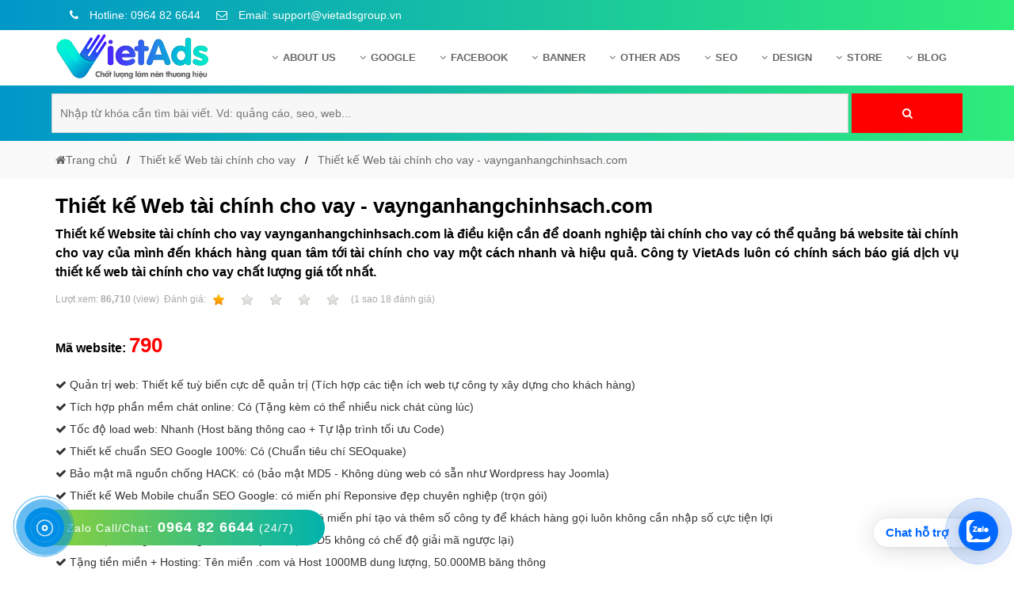

--- FILE ---
content_type: text/html; charset=utf-8
request_url: https://www.google.com/recaptcha/api2/aframe
body_size: 185
content:
<!DOCTYPE HTML><html><head><meta http-equiv="content-type" content="text/html; charset=UTF-8"></head><body><script nonce="MHANE7u-S-B3H77G_vc3kA">/** Anti-fraud and anti-abuse applications only. See google.com/recaptcha */ try{var clients={'sodar':'https://pagead2.googlesyndication.com/pagead/sodar?'};window.addEventListener("message",function(a){try{if(a.source===window.parent){var b=JSON.parse(a.data);var c=clients[b['id']];if(c){var d=document.createElement('img');d.src=c+b['params']+'&rc='+(localStorage.getItem("rc::a")?sessionStorage.getItem("rc::b"):"");window.document.body.appendChild(d);sessionStorage.setItem("rc::e",parseInt(sessionStorage.getItem("rc::e")||0)+1);localStorage.setItem("rc::h",'1769551402832');}}}catch(b){}});window.parent.postMessage("_grecaptcha_ready", "*");}catch(b){}</script></body></html>

--- FILE ---
content_type: application/javascript
request_url: https://vietadsgroup.vn/js-new/jquery.min.js?v=1988
body_size: 32159
content:
!function(d,c){"object"==typeof module&&"object"==typeof module.exports?module.exports=d.document?c(d,!0):function(b){if(!b.document){throw new Error("jQuery requires a window with a document")}return c(b)}:c(d)}("undefined"!=typeof window?window:this,function(bQ,bP){var bO=[],bN=bQ.document,bM=Object.getPrototypeOf,bK=bO.slice,bI=bO.concat,bH=bO.push,bG=bO.indexOf,bF={},bE=bF.toString,bD=bF.hasOwnProperty,bC=bD.toString,bB=bC.call(Object),bA={};function bz(e,d){d=d||bN;var f=d.createElement("script");f.text=e,d.head.appendChild(f).parentNode.removeChild(f)}var bx="3.2.1",bw=function(d,c){return new bw.fn.init(d,c)},bu=/^[\s\uFEFF\xA0]+|[\s\uFEFF\xA0]+$/g,bt=/^-ms-/,bs=/-([a-z])/g,br=function(d,c){return c.toUpperCase()};bw.fn=bw.prototype={jquery:bx,constructor:bw,length:0,toArray:function(){return bK.call(this)},get:function(b){return null==b?bK.call(this):b<0?this[b+this.length]:this[b]},pushStack:function(d){var c=bw.merge(this.constructor(),d);return c.prevObject=this,c},each:function(b){return bw.each(this,b)},map:function(b){return this.pushStack(bw.map(this,function(a,d){return b.call(a,d,a)}))},slice:function(){return this.pushStack(bK.apply(this,arguments))},first:function(){return this.eq(0)},last:function(){return this.eq(-1)},eq:function(e){var d=this.length,f=+e+(e<0?d:0);return this.pushStack(f>=0&&f<d?[this[f]]:[])},end:function(){return this.prevObject||this.constructor()},push:bH,sort:bO.sort,splice:bO.splice},bw.extend=bw.fn.extend=function(){var t,s,r,q,p,o,n=arguments[0]||{},m=1,l=arguments.length,k=!1;for("boolean"==typeof n&&(k=n,n=arguments[m]||{},m++),"object"==typeof n||bw.isFunction(n)||(n={}),m===l&&(n=this,m--);m<l;m++){if(null!=(t=arguments[m])){for(s in t){r=n[s],q=t[s],n!==q&&(k&&q&&(bw.isPlainObject(q)||(p=Array.isArray(q)))?(p?(p=!1,o=r&&Array.isArray(r)?r:[]):o=r&&bw.isPlainObject(r)?r:{},n[s]=bw.extend(k,o,q)):void 0!==q&&(n[s]=q))}}}return n},bw.extend({expando:"jQuery"+(bx+Math.random()).replace(/\D/g,""),isReady:!0,error:function(b){throw new Error(b)},noop:function(){},isFunction:function(b){return"function"===bw.type(b)},isWindow:function(b){return null!=b&&b===b.window},isNumeric:function(d){var c=bw.type(d);return("number"===c||"string"===c)&&!isNaN(d-parseFloat(d))},isPlainObject:function(e){var d,f;return !(!e||"[object Object]"!==bE.call(e))&&(!(d=bM(e))||(f=bD.call(d,"constructor")&&d.constructor,"function"==typeof f&&bC.call(f)===bB))},isEmptyObject:function(d){var c;for(c in d){return !1}return !0},type:function(b){return null==b?b+"":"object"==typeof b||"function"==typeof b?bF[bE.call(b)]||"object":typeof b},globalEval:function(b){bz(b)},camelCase:function(b){return b.replace(bt,"ms-").replace(bs,br)},each:function(f,e){var h,g=0;if(bq(f)){for(h=f.length;g<h;g++){if(e.call(f[g],g,f[g])===!1){break}}}else{for(g in f){if(e.call(f[g],g,f[g])===!1){break}}}return f},trim:function(b){return null==b?"":(b+"").replace(bu,"")},makeArray:function(e,d){var f=d||[];return null!=e&&(bq(Object(e))?bw.merge(f,"string"==typeof e?[e]:e):bH.call(f,e)),f},inArray:function(e,d,f){return null==d?-1:bG.call(d,e,f)},merge:function(g,f){for(var j=+f.length,i=0,h=g.length;i<j;i++){g[h++]=f[i]}return g.length=h,g},grep:function(j,i,p){for(var o,n=[],m=0,l=j.length,k=!p;m<l;m++){o=!i(j[m],m),o!==k&&n.push(j[m])}return n},map:function(i,g,n){var m,l,k=0,j=[];if(bq(i)){for(m=i.length;k<m;k++){l=g(i[k],k,n),null!=l&&j.push(l)}}else{for(k in i){l=g(i[k],k,n),null!=l&&j.push(l)}}return bI.apply([],j)},guid:1,proxy:function(g,f){var j,i,h;if("string"==typeof f&&(j=g[f],f=g,g=j),bw.isFunction(g)){return i=bK.call(arguments,2),h=function(){return g.apply(f||this,i.concat(bK.call(arguments)))},h.guid=g.guid=g.guid||bw.guid++,h}},now:Date.now,support:bA}),"function"==typeof Symbol&&(bw.fn[Symbol.iterator]=bO[Symbol.iterator]),bw.each("Boolean Number String Function Array Date RegExp Object Error Symbol".split(" "),function(d,c){bF["[object "+c+"]"]=c.toLowerCase()});function bq(e){var d=!!e&&"length" in e&&e.length,f=bw.type(e);return"function"!==f&&!bw.isWindow(e)&&("array"===f||0===d||"number"==typeof d&&d>0&&d-1 in e)}var bp=function(dn){var dm,dl,dj,di,dh,dg,df,dd,dc,db,c9,c8,c6,c5,c4,c3,c2,c1,c0,cZ="sizzle"+1*new Date,cY=dn.document,cX=0,cW=0,cV=dJ(),cU=dJ(),dT=dJ(),dS=function(d,c){return d===c&&(c9=!0),0},dR={}.hasOwnProperty,dQ=[],dO=dQ.pop,dN=dQ.push,dM=dQ.push,dL=dQ.slice,dK=function(f,e){for(var h=0,g=f.length;h<g;h++){if(f[h]===e){return h}}return -1},dI="checked|selected|async|autofocus|autoplay|controls|defer|disabled|hidden|ismap|loop|multiple|open|readonly|required|scoped",dH="[\\x20\\t\\r\\n\\f]",dG="(?:\\\\.|[\\w-]|[^\0-\\xa0])+",dF="\\["+dH+"*("+dG+")(?:"+dH+"*([*^$|!~]?=)"+dH+"*(?:'((?:\\\\.|[^\\\\'])*)'|\"((?:\\\\.|[^\\\\\"])*)\"|("+dG+"))|)"+dH+"*\\]",dE=":("+dG+")(?:\\((('((?:\\\\.|[^\\\\'])*)'|\"((?:\\\\.|[^\\\\\"])*)\")|((?:\\\\.|[^\\\\()[\\]]|"+dF+")*)|.*)\\)|)",dD=new RegExp(dH+"+","g"),dB=new RegExp("^"+dH+"+|((?:^|[^\\\\])(?:\\\\.)*)"+dH+"+$","g"),dA=new RegExp("^"+dH+"*,"+dH+"*"),dz=new RegExp("^"+dH+"*([>+~]|"+dH+")"+dH+"*"),dy=new RegExp("="+dH+"*([^\\]'\"]*?)"+dH+"*\\]","g"),dx=new RegExp(dE),dw=new RegExp("^"+dG+"$"),dv={ID:new RegExp("^#("+dG+")"),CLASS:new RegExp("^\\.("+dG+")"),TAG:new RegExp("^("+dG+"|[*])"),ATTR:new RegExp("^"+dF),PSEUDO:new RegExp("^"+dE),CHILD:new RegExp("^:(only|first|last|nth|nth-last)-(child|of-type)(?:\\("+dH+"*(even|odd|(([+-]|)(\\d*)n|)"+dH+"*(?:([+-]|)"+dH+"*(\\d+)|))"+dH+"*\\)|)","i"),bool:new RegExp("^(?:"+dI+")$","i"),needsContext:new RegExp("^"+dH+"*[>+~]|:(even|odd|eq|gt|lt|nth|first|last)(?:\\("+dH+"*((?:-\\d)?\\d*)"+dH+"*\\)|)(?=[^-]|$)","i")},du=/^(?:input|select|textarea|button)$/i,dt=/^h\d$/i,ds=/^[^{]+\{\s*\[native \w/,dr=/^(?:#([\w-]+)|(\w+)|\.([\w-]+))$/,dZ=/[+~]/,dq=new RegExp("\\\\([\\da-f]{1,6}"+dH+"?|("+dH+")|.)","ig"),dW=function(f,e,h){var g="0x"+e-65536;return g!==g||h?e:g<0?String.fromCharCode(g+65536):String.fromCharCode(g>>10|55296,1023&g|56320)},dC=/([\0-\x1f\x7f]|^-?\d)|^-$|[^\0-\x1f\x7f-\uFFFF\w-]/g,c7=function(d,c){return c?"\0"===d?"\ufffd":d.slice(0,-1)+"\\"+d.charCodeAt(d.length-1).toString(16)+" ":"\\"+d},cQ=function(){c8()},bb=dU(function(b){return b.disabled===!0&&("form" in b||"label" in b)},{dir:"parentNode",next:"legend"});try{dM.apply(dQ=dL.call(cY.childNodes),cY.childNodes),dQ[cY.childNodes.length].nodeType}catch(d2){dM={apply:dQ.length?function(d,c){dN.apply(d,dL.call(c))}:function(f,e){var h=f.length,g=0;while(f[h++]=e[g++]){}f.length=h-1}}}function dX(z,v,u,t){var q,p,n,m,i,g,c,B=v&&v.ownerDocument,A=v?v.nodeType:9;if(u=u||[],"string"!=typeof z||!z||1!==A&&9!==A&&11!==A){return u}if(!t&&((v?v.ownerDocument||v:cY)!==c6&&c8(v),v=v||c6,c4)){if(11!==A&&(i=dr.exec(z))){if(q=i[1]){if(9===A){if(!(n=v.getElementById(q))){return u}if(n.id===q){return u.push(n),u}}else{if(B&&(n=B.getElementById(q))&&c0(v,n)&&n.id===q){return u.push(n),u}}}else{if(i[2]){return dM.apply(u,v.getElementsByTagName(z)),u}if((q=i[3])&&dl.getElementsByClassName&&v.getElementsByClassName){return dM.apply(u,v.getElementsByClassName(q)),u}}}if(dl.qsa&&!dT[z+" "]&&(!c3||!c3.test(z))){if(1!==A){B=v,c=z}else{if("object"!==v.nodeName.toLowerCase()){(m=v.getAttribute("id"))?m=m.replace(dC,c7):v.setAttribute("id",m=cZ),g=dg(z),p=g.length;while(p--){g[p]="#"+m+" "+d0(g[p])}c=g.join(","),B=dZ.test(z)&&cO(v.parentNode)||v}}if(c){try{return dM.apply(u,B.querySelectorAll(c)),u}catch(y){}finally{m===cZ&&v.removeAttribute("id")}}}}return dd(z.replace(dB,"$1"),v,u,t)}function dJ(){var d=[];function c(b,a){return d.push(b+" ")>dj.cacheLength&&delete c[d.shift()],c[b+" "]=a}return c}function de(b){return b[cZ]=!0,b}function cR(e){var d=c6.createElement("fieldset");try{return !!e(d)}catch(f){return !1}finally{d.parentNode&&d.parentNode.removeChild(d),d=null}}function cb(f,d){var h=f.split("|"),g=h.length;while(g--){dj.attrHandle[h[g]]=d}}function d3(f,e){var h=e&&f,g=h&&1===f.nodeType&&1===e.nodeType&&f.sourceIndex-e.sourceIndex;if(g){return g}if(h){while(h=h.nextSibling){if(h===e){return -1}}}return f?1:-1}function dY(b){return function(a){var d=a.nodeName.toLowerCase();return"input"===d&&a.type===b}}function dP(b){return function(a){var d=a.nodeName.toLowerCase();return("input"===d||"button"===d)&&a.type===b}}function dk(b){return function(a){return"form" in a?a.parentNode&&a.disabled===!1?"label" in a?"label" in a.parentNode?a.parentNode.disabled===b:a.disabled===b:a.isDisabled===b||a.isDisabled!==!b&&bb(a)===b:a.disabled===b:"label" in a&&a.disabled===b}}function cS(b){return de(function(a){return a=+a,de(function(l,k){var j,i=b([],l.length,a),h=i.length;while(h--){l[j=i[h]]&&(l[j]=!(k[j]=l[j]))}})})}function cO(b){return b&&"undefined"!=typeof b.getElementsByTagName&&b}dl=dX.support={},dh=dX.isXML=function(d){var c=d&&(d.ownerDocument||d).documentElement;return !!c&&"HTML"!==c.nodeName},c8=dX.setDocument=function(d){var c,h,f=d?d.ownerDocument||d:cY;return f!==c6&&9===f.nodeType&&f.documentElement?(c6=f,c5=c6.documentElement,c4=!dh(c6),cY!==c6&&(h=c6.defaultView)&&h.top!==h&&(h.addEventListener?h.addEventListener("unload",cQ,!1):h.attachEvent&&h.attachEvent("onunload",cQ)),dl.attributes=cR(function(b){return b.className="i",!b.getAttribute("className")}),dl.getElementsByTagName=cR(function(b){return b.appendChild(c6.createComment("")),!b.getElementsByTagName("*").length}),dl.getElementsByClassName=ds.test(c6.getElementsByClassName),dl.getById=cR(function(b){return c5.appendChild(b).id=cZ,!c6.getElementsByName||!c6.getElementsByName(cZ).length}),dl.getById?(dj.filter.ID=function(g){var e=g.replace(dq,dW);return function(b){return b.getAttribute("id")===e}},dj.find.ID=function(g,e){if("undefined"!=typeof e.getElementById&&c4){var i=e.getElementById(g);return i?[i]:[]}}):(dj.filter.ID=function(g){var e=g.replace(dq,dW);return function(b){var i="undefined"!=typeof b.getAttributeNode&&b.getAttributeNode("id");return i&&i.value===e}},dj.find.ID=function(i,g){if("undefined"!=typeof g.getElementById&&c4){var m,l,k,j=g.getElementById(i);if(j){if(m=j.getAttributeNode("id"),m&&m.value===i){return[j]}k=g.getElementsByName(i),l=0;while(j=k[l++]){if(m=j.getAttributeNode("id"),m&&m.value===i){return[j]}}}return[]}}),dj.find.TAG=dl.getElementsByTagName?function(g,e){return"undefined"!=typeof e.getElementsByTagName?e.getElementsByTagName(g):dl.qsa?e.querySelectorAll(g):void 0}:function(i,g){var m,l=[],k=0,j=g.getElementsByTagName(i);if("*"===i){while(m=j[k++]){1===m.nodeType&&l.push(m)}return l}return j},dj.find.CLASS=dl.getElementsByClassName&&function(g,e){if("undefined"!=typeof e.getElementsByClassName&&c4){return e.getElementsByClassName(g)}},c2=[],c3=[],(dl.qsa=ds.test(c6.querySelectorAll))&&(cR(function(b){c5.appendChild(b).innerHTML="<a id='"+cZ+"'></a><select id='"+cZ+"-\r\\' msallowcapture=''><option selected=''></option></select>",b.querySelectorAll("[msallowcapture^='']").length&&c3.push("[*^$]="+dH+"*(?:''|\"\")"),b.querySelectorAll("[selected]").length||c3.push("\\["+dH+"*(?:value|"+dI+")"),b.querySelectorAll("[id~="+cZ+"-]").length||c3.push("~="),b.querySelectorAll(":checked").length||c3.push(":checked"),b.querySelectorAll("a#"+cZ+"+*").length||c3.push(".#.+[+~]")}),cR(function(g){g.innerHTML="<a href='' disabled='disabled'></a><select disabled='disabled'><option/></select>";var e=c6.createElement("input");e.setAttribute("type","hidden"),g.appendChild(e).setAttribute("name","D"),g.querySelectorAll("[name=d]").length&&c3.push("name"+dH+"*[*^$|!~]?="),2!==g.querySelectorAll(":enabled").length&&c3.push(":enabled",":disabled"),c5.appendChild(g).disabled=!0,2!==g.querySelectorAll(":disabled").length&&c3.push(":enabled",":disabled"),g.querySelectorAll("*,:x"),c3.push(",.*:")})),(dl.matchesSelector=ds.test(c1=c5.matches||c5.webkitMatchesSelector||c5.mozMatchesSelector||c5.oMatchesSelector||c5.msMatchesSelector))&&cR(function(b){dl.disconnectedMatch=c1.call(b,"*"),c1.call(b,"[s!='']:x"),c2.push("!=",dE)}),c3=c3.length&&new RegExp(c3.join("|")),c2=c2.length&&new RegExp(c2.join("|")),c=ds.test(c5.compareDocumentPosition),c0=c||ds.test(c5.contains)?function(g,e){var j=9===g.nodeType?g.documentElement:g,i=e&&e.parentNode;return g===i||!(!i||1!==i.nodeType||!(j.contains?j.contains(i):g.compareDocumentPosition&&16&g.compareDocumentPosition(i)))}:function(g,e){if(e){while(e=e.parentNode){if(e===g){return !0}}}return !1},dS=c?function(g,e){if(g===e){return c9=!0,0}var i=!g.compareDocumentPosition-!e.compareDocumentPosition;return i?i:(i=(g.ownerDocument||g)===(e.ownerDocument||e)?g.compareDocumentPosition(e):1,1&i||!dl.sortDetached&&e.compareDocumentPosition(g)===i?g===c6||g.ownerDocument===cY&&c0(cY,g)?-1:e===c6||e.ownerDocument===cY&&c0(cY,e)?1:db?dK(db,g)-dK(db,e):0:4&i?-1:1)}:function(j,i){if(j===i){return c9=!0,0}var p,o=0,n=j.parentNode,m=i.parentNode,l=[j],k=[i];if(!n||!m){return j===c6?-1:i===c6?1:n?-1:m?1:db?dK(db,j)-dK(db,i):0}if(n===m){return d3(j,i)}p=j;while(p=p.parentNode){l.unshift(p)}p=i;while(p=p.parentNode){k.unshift(p)}while(l[o]===k[o]){o++}return o?d3(l[o],k[o]):l[o]===cY?-1:k[o]===cY?1:0},c6):c6},dX.matches=function(d,c){return dX(d,null,null,c)},dX.matchesSelector=function(f,c){if((f.ownerDocument||f)!==c6&&c8(f),c=c.replace(dy,"='$1']"),dl.matchesSelector&&c4&&!dT[c+" "]&&(!c2||!c2.test(c))&&(!c3||!c3.test(c))){try{var h=c1.call(f,c);if(h||dl.disconnectedMatch||f.document&&11!==f.document.nodeType){return h}}catch(g){}}return dX(c,c6,null,[f]).length>0},dX.contains=function(d,c){return(d.ownerDocument||d)!==c6&&c8(d),c0(d,c)},dX.attr=function(d,c){(d.ownerDocument||d)!==c6&&c8(d);var h=dj.attrHandle[c.toLowerCase()],g=h&&dR.call(dj.attrHandle,c.toLowerCase())?h(d,c,!c4):void 0;return void 0!==g?g:dl.attributes||!c4?d.getAttribute(c):(g=d.getAttributeNode(c))&&g.specified?g.value:null},dX.escape=function(b){return(b+"").replace(dC,c7)},dX.error=function(b){throw new Error("Syntax error, unrecognized expression: "+b)},dX.uniqueSort=function(g){var c,j=[],i=0,h=0;if(c9=!dl.detectDuplicates,db=!dl.sortStable&&g.slice(0),g.sort(dS),c9){while(c=g[h++]){c===g[h]&&(i=j.push(h))}while(i--){g.splice(j[i],1)}}return db=null,g},di=dX.getText=function(g){var e,j="",i=0,h=g.nodeType;if(h){if(1===h||9===h||11===h){if("string"==typeof g.textContent){return g.textContent}for(g=g.firstChild;g;g=g.nextSibling){j+=di(g)}}else{if(3===h||4===h){return g.nodeValue}}}else{while(e=g[i++]){j+=di(e)}}return j},dj=dX.selectors={cacheLength:50,createPseudo:de,match:dv,attrHandle:{},find:{},relative:{">":{dir:"parentNode",first:!0}," ":{dir:"parentNode"},"+":{dir:"previousSibling",first:!0},"~":{dir:"previousSibling"}},preFilter:{ATTR:function(b){return b[1]=b[1].replace(dq,dW),b[3]=(b[3]||b[4]||b[5]||"").replace(dq,dW),"~="===b[2]&&(b[3]=" "+b[3]+" "),b.slice(0,4)},CHILD:function(b){return b[1]=b[1].toLowerCase(),"nth"===b[1].slice(0,3)?(b[3]||dX.error(b[0]),b[4]=+(b[4]?b[5]+(b[6]||1):2*("even"===b[3]||"odd"===b[3])),b[5]=+(b[7]+b[8]||"odd"===b[3])):b[3]&&dX.error(b[0]),b},PSEUDO:function(e){var d,f=!e[6]&&e[2];return dv.CHILD.test(e[0])?null:(e[3]?e[2]=e[4]||e[5]||"":f&&dx.test(f)&&(d=dg(f,!0))&&(d=f.indexOf(")",f.length-d)-f.length)&&(e[0]=e[0].slice(0,d),e[2]=f.slice(0,d)),e.slice(0,3))}},filter:{TAG:function(d){var c=d.replace(dq,dW).toLowerCase();return"*"===d?function(){return !0}:function(b){return b.nodeName&&b.nodeName.toLowerCase()===c}},CLASS:function(d){var c=cV[d+" "];return c||(c=new RegExp("(^|"+dH+")"+d+"("+dH+"|$)"))&&cV(d,function(b){return c.test("string"==typeof b.className&&b.className||"undefined"!=typeof b.getAttribute&&b.getAttribute("class")||"")})},ATTR:function(e,d,f){return function(b){var a=dX.attr(b,e);return null==a?"!="===d:!d||(a+="","="===d?a===f:"!="===d?a!==f:"^="===d?f&&0===a.indexOf(f):"*="===d?f&&a.indexOf(f)>-1:"$="===d?f&&a.slice(-f.length)===f:"~="===d?(" "+a.replace(dD," ")+" ").indexOf(f)>-1:"|="===d&&(a===f||a.slice(0,f.length+1)===f+"-"))}},CHILD:function(j,i,p,o,n){var m="nth"!==j.slice(0,3),l="last"!==j.slice(-4),k="of-type"===i;return 1===o&&0===n?function(b){return !!b.parentNode}:function(z,y,x){var w,v,u,h,g,f,e=m!==l?"nextSibling":"previousSibling",d=z.parentNode,a=k&&z.nodeName.toLowerCase(),B=!x&&!k,A=!1;if(d){if(m){while(e){h=z;while(h=h[e]){if(k?h.nodeName.toLowerCase()===a:1===h.nodeType){return !1}}f=e="only"===j&&!f&&"nextSibling"}return !0}if(f=[l?d.firstChild:d.lastChild],l&&B){h=d,u=h[cZ]||(h[cZ]={}),v=u[h.uniqueID]||(u[h.uniqueID]={}),w=v[j]||[],g=w[0]===cX&&w[1],A=g&&w[2],h=g&&d.childNodes[g];while(h=++g&&h&&h[e]||(A=g=0)||f.pop()){if(1===h.nodeType&&++A&&h===z){v[j]=[cX,g,A];break}}}else{if(B&&(h=z,u=h[cZ]||(h[cZ]={}),v=u[h.uniqueID]||(u[h.uniqueID]={}),w=v[j]||[],g=w[0]===cX&&w[1],A=g),A===!1){while(h=++g&&h&&h[e]||(A=g=0)||f.pop()){if((k?h.nodeName.toLowerCase()===a:1===h.nodeType)&&++A&&(B&&(u=h[cZ]||(h[cZ]={}),v=u[h.uniqueID]||(u[h.uniqueID]={}),v[j]=[cX,A]),h===z)){break}}}}return A-=n,A===o||A%o===0&&A/o>=0}}},PSEUDO:function(f,d){var h,g=dj.pseudos[f]||dj.setFilters[f.toLowerCase()]||dX.error("unsupported pseudo: "+f);return g[cZ]?g(d):g.length>1?(h=[f,f,"",d],dj.setFilters.hasOwnProperty(f.toLowerCase())?de(function(b,k){var j,i=g(b,d),e=i.length;while(e--){j=dK(b,i[e]),b[j]=!(k[j]=i[e])}}):function(b){return g(b,0,h)}):g}},pseudos:{not:de(function(f){var e=[],h=[],g=df(f.replace(dB,"$1"));return g[cZ]?de(function(i,d,n,m){var l,k=g(i,null,m,[]),j=i.length;while(j--){(l=k[j])&&(i[j]=!(d[j]=l))}}):function(b,d,c){return e[0]=b,g(e,null,c,h),e[0]=null,!h.pop()}}),has:de(function(b){return function(a){return dX(b,a).length>0}}),contains:de(function(b){return b=b.replace(dq,dW),function(a){return(a.textContent||a.innerText||di(a)).indexOf(b)>-1}}),lang:de(function(b){return dw.test(b||"")||dX.error("unsupported lang: "+b),b=b.replace(dq,dW).toLowerCase(),function(a){var d;do{if(d=c4?a.lang:a.getAttribute("xml:lang")||a.getAttribute("lang")){return d=d.toLowerCase(),d===b||0===d.indexOf(b+"-")}}while((a=a.parentNode)&&1===a.nodeType);return !1}}),target:function(a){var d=dn.location&&dn.location.hash;return d&&d.slice(1)===a.id},root:function(b){return b===c5},focus:function(b){return b===c6.activeElement&&(!c6.hasFocus||c6.hasFocus())&&!!(b.type||b.href||~b.tabIndex)},enabled:dk(!1),disabled:dk(!0),checked:function(d){var c=d.nodeName.toLowerCase();return"input"===c&&!!d.checked||"option"===c&&!!d.selected},selected:function(b){return b.parentNode&&b.parentNode.selectedIndex,b.selected===!0},empty:function(b){for(b=b.firstChild;b;b=b.nextSibling){if(b.nodeType<6){return !1}}return !0},parent:function(b){return !dj.pseudos.empty(b)},header:function(b){return dt.test(b.nodeName)},input:function(b){return du.test(b.nodeName)},button:function(d){var c=d.nodeName.toLowerCase();return"input"===c&&"button"===d.type||"button"===c},text:function(d){var c;return"input"===d.nodeName.toLowerCase()&&"text"===d.type&&(null==(c=d.getAttribute("type"))||"text"===c.toLowerCase())},first:cS(function(){return[0]}),last:cS(function(d,c){return[c-1]}),eq:cS(function(e,d,f){return[f<0?f+d:f]}),even:cS(function(e,d){for(var f=0;f<d;f+=2){e.push(f)}return e}),odd:cS(function(e,d){for(var f=1;f<d;f+=2){e.push(f)}return e}),lt:cS(function(f,e,h){for(var g=h<0?h+e:h;--g>=0;){f.push(g)}return f}),gt:cS(function(f,e,h){for(var g=h<0?h+e:h;++g<e;){f.push(g)}return f})}},dj.pseudos.nth=dj.pseudos.eq;for(dm in {radio:!0,checkbox:!0,file:!0,password:!0,image:!0}){dj.pseudos[dm]=dY(dm)}for(dm in {submit:!0,reset:!0}){dj.pseudos[dm]=dP(dm)}function d4(){}d4.prototype=dj.filters=dj.pseudos,dj.setFilters=new d4,dg=dX.tokenize=function(t,s){var r,q,p,o,n,m,l,d=cU[t+" "];if(d){return s?0:d.slice(0)}n=t,m=[],l=dj.preFilter;while(n){r&&!(q=dA.exec(n))||(q&&(n=n.slice(q[0].length)||n),m.push(p=[])),r=!1,(q=dz.exec(n))&&(r=q.shift(),p.push({value:r,type:q[0].replace(dB," ")}),n=n.slice(r.length));for(o in dj.filter){!(q=dv[o].exec(n))||l[o]&&!(q=l[o](q))||(r=q.shift(),p.push({value:r,type:o,matches:q}),n=n.slice(r.length))}if(!r){break}}return s?n.length:n?dX.error(t):cU(t,m).slice(0)};function d0(f){for(var e=0,h=f.length,g="";e<h;e++){g+=f[e].value}return g}function dU(j,i,p){var o=i.dir,n=i.next,m=n||o,l=p&&"parentNode"===m,k=cW++;return i.first?function(a,f,d){while(a=a[o]){if(1===a.nodeType||l){return j(a,f,d)}}return !1}:function(d,q,h){var g,f,e,a=[cX,k];if(h){while(d=d[o]){if((1===d.nodeType||l)&&j(d,q,h)){return !0}}}else{while(d=d[o]){if(1===d.nodeType||l){if(e=d[cZ]||(d[cZ]={}),f=e[d.uniqueID]||(e[d.uniqueID]={}),n&&n===d.nodeName.toLowerCase()){d=d[o]||d}else{if((g=f[m])&&g[0]===cX&&g[1]===k){return a[2]=g[2]}if(f[m]=a,a[2]=j(d,q,h)){return !0}}}}}return !1}}function dp(b){return b.length>1?function(a,h,g){var f=b.length;while(f--){if(!b[f](a,h,g)){return !1}}return !0}:b[0]}function cT(g,f,j){for(var i=0,h=f.length;i<h;i++){dX(g,f[i],j)}return j}function cP(t,s,r,q,p){for(var o,n=[],m=0,l=t.length,k=null!=s;m<l;m++){(o=t[m])&&(r&&!r(o,q,p)||(n.push(o),k&&s.push(m)))}return n}function ab(h,g,l,k,j,i){return k&&!k[cZ]&&(k=ab(k)),j&&!j[cZ]&&(j=ab(j,i)),de(function(z,y,x,w){var v,u,t,s=[],e=[],d=y.length,c=z||cT(g||"*",x.nodeType?[x]:x,[]),b=!h||!z&&g?c:cP(c,s,h,x,w),a=l?j||(z?h:d||k)?[]:y:b;if(l&&l(b,a,x,w),k){v=cP(a,e),k(v,[],x,w),u=v.length;while(u--){(t=v[u])&&(a[e[u]]=!(b[e[u]]=t))}}if(z){if(j||h){if(j){v=[],u=a.length;while(u--){(t=a[u])&&v.push(b[u]=t)}j(null,a=[],v,w)}u=a.length;while(u--){(t=a[u])&&(v=j?dK(z,t):s[u])>-1&&(z[v]=!(y[v]=t))}}}else{a=cP(a===y?a.splice(d,a.length):a),j?j(null,y,a,w):dM.apply(y,a)}})}function d1(v){for(var u,t,s,r=v.length,q=dj.relative[v[0].type],p=q||dj.relative[" "],o=q?1:0,n=dU(function(b){return b===u},p,!0),j=dU(function(b){return dK(u,b)>-1},p,!0),d=[function(b,h,g){var f=!q&&(g||h!==dc)||((u=h).nodeType?n(b,h,g):j(b,h,g));return u=null,f}];o<r;o++){if(t=dj.relative[v[o].type]){d=[dU(dp(d),t)]}else{if(t=dj.filter[v[o].type].apply(null,v[o].matches),t[cZ]){for(s=++o;s<r;s++){if(dj.relative[v[s].type]){break}}return ab(o>1&&dp(d),o>1&&d0(v.slice(0,o-1).concat({value:" "===v[o-2].type?"*":""})).replace(dB,"$1"),t,o<s&&d1(v.slice(o,s)),s<r&&d1(v=v.slice(s)),s<r&&d0(v))}d.push(t)}}return dp(d)}function dV(g,d){var j=d.length>0,i=g.length>0,h=function(A,w,p,n,m){var e,c,b,a=0,H="0",G=A&&[],F=[],E=dc,D=A||i&&dj.find.TAG("*",m),C=cX+=null==E?1:Math.random()||0.1,B=D.length;for(m&&(dc=w===c6||w||m);H!==B&&null!=(e=D[H]);H++){if(i&&e){c=0,w||e.ownerDocument===c6||(c8(e),p=!c4);while(b=g[c++]){if(b(e,w||c6,p)){n.push(e);break}}m&&(cX=C)}j&&((e=!b&&e)&&a--,A&&G.push(e))}if(a+=H,j&&H!==a){c=0;while(b=d[c++]){b(G,F,w,p)}if(A){if(a>0){while(H--){G[H]||F[H]||(F[H]=dO.call(n))}}F=cP(F)}dM.apply(n,F),m&&!A&&F.length>0&&a+d.length>1&&dX.uniqueSort(n)}return m&&(cX=C,dc=E),G};return j?de(h):h}return df=dX.compile=function(h,g){var l,k=[],j=[],i=dT[h+" "];if(!i){g||(g=dg(h)),l=g.length;while(l--){i=d1(g[l]),i[cZ]?k.push(i):j.push(i)}i=dT(h,dV(j,k)),i.selector=h}return i},dd=dX.select=function(v,u,t,s){var r,q,p,o,h,g="function"==typeof v&&v,d=!s&&dg(v=g.selector||v);if(t=t||[],1===d.length){if(q=d[0]=d[0].slice(0),q.length>2&&"ID"===(p=q[0]).type&&9===u.nodeType&&c4&&dj.relative[q[1].type]){if(u=(dj.find.ID(p.matches[0].replace(dq,dW),u)||[])[0],!u){return t}g&&(u=u.parentNode),v=v.slice(q.shift().value.length)}r=dv.needsContext.test(v)?0:q.length;while(r--){if(p=q[r],dj.relative[o=p.type]){break}if((h=dj.find[o])&&(s=h(p.matches[0].replace(dq,dW),dZ.test(q[0].type)&&cO(u.parentNode)||u))){if(q.splice(r,1),v=s.length&&d0(q),!v){return dM.apply(t,s),t}break}}}return(g||df(v,d))(s,u,!c4,t,!u||dZ.test(v)&&cO(u.parentNode)||u),t},dl.sortStable=cZ.split("").sort(dS).join("")===cZ,dl.detectDuplicates=!!c9,c8(),dl.sortDetached=cR(function(b){return 1&b.compareDocumentPosition(c6.createElement("fieldset"))}),cR(function(b){return b.innerHTML="<a href='#'></a>","#"===b.firstChild.getAttribute("href")})||cb("type|href|height|width",function(e,d,f){if(!f){return e.getAttribute(d,"type"===d.toLowerCase()?1:2)}}),dl.attributes&&cR(function(b){return b.innerHTML="<input/>",b.firstChild.setAttribute("value",""),""===b.firstChild.getAttribute("value")})||cb("value",function(e,d,f){if(!f&&"input"===e.nodeName.toLowerCase()){return e.defaultValue}}),cR(function(b){return null==b.getAttribute("disabled")})||cb(dI,function(f,e,h){var g;if(!h){return f[e]===!0?e.toLowerCase():(g=f.getAttributeNode(e))&&g.specified?g.value:null}}),dX}(bQ);bw.find=bp,bw.expr=bp.selectors,bw.expr[":"]=bw.expr.pseudos,bw.uniqueSort=bw.unique=bp.uniqueSort,bw.text=bp.getText,bw.isXMLDoc=bp.isXML,bw.contains=bp.contains,bw.escapeSelector=bp.escape;var bo=function(g,f,j){var i=[],h=void 0!==j;while((g=g[f])&&9!==g.nodeType){if(1===g.nodeType){if(h&&bw(g).is(j)){break}i.push(g)}}return i},bm=function(e,d){for(var f=[];e;e=e.nextSibling){1===e.nodeType&&e!==d&&f.push(e)}return f},cr=bw.expr.match.needsContext;function cq(d,c){return d.nodeName&&d.nodeName.toLowerCase()===c.toLowerCase()}var cp=/^<([a-z][^\/\0>:\x20\t\r\n\f]*)[\x20\t\r\n\f]*\/?>(?:<\/\1>|)$/i,co=/^.[^:#\[\.,]*$/;function cn(e,d,f){return bw.isFunction(d)?bw.grep(e,function(b,c){return !!d.call(b,c,b)!==f}):d.nodeType?bw.grep(e,function(b){return b===d!==f}):"string"!=typeof d?bw.grep(e,function(b){return bG.call(d,b)>-1!==f}):co.test(d)?bw.filter(d,e,f):(d=bw.filter(d,e),bw.grep(e,function(b){return bG.call(d,b)>-1!==f&&1===b.nodeType}))}bw.filter=function(f,e,h){var g=e[0];return h&&(f=":not("+f+")"),1===e.length&&1===g.nodeType?bw.find.matchesSelector(g,f)?[g]:[]:bw.find.matches(f,bw.grep(e,function(b){return 1===b.nodeType}))},bw.fn.extend({find:function(g){var f,j,i=this.length,h=this;if("string"!=typeof g){return this.pushStack(bw(g).filter(function(){for(f=0;f<i;f++){if(bw.contains(h[f],this)){return !0}}}))}for(j=this.pushStack([]),f=0;f<i;f++){bw.find(g,h[f],j)}return i>1?bw.uniqueSort(j):j},filter:function(b){return this.pushStack(cn(this,b||[],!1))},not:function(b){return this.pushStack(cn(this,b||[],!0))},is:function(b){return !!cn(this,"string"==typeof b&&cr.test(b)?bw(b):b||[],!1).length}});var cm,ck=/^(?:\s*(<[\w\W]+>)[^>]*|#([\w-]+))$/,ci=bw.fn.init=function(g,d,j){var i,h;if(!g){return this}if(j=j||cm,"string"==typeof g){if(i="<"===g[0]&&">"===g[g.length-1]&&g.length>=3?[null,g,null]:ck.exec(g),!i||!i[1]&&d){return !d||d.jquery?(d||j).find(g):this.constructor(d).find(g)}if(i[1]){if(d=d instanceof bw?d[0]:d,bw.merge(this,bw.parseHTML(i[1],d&&d.nodeType?d.ownerDocument||d:bN,!0)),cp.test(i[1])&&bw.isPlainObject(d)){for(i in d){bw.isFunction(this[i])?this[i](d[i]):this.attr(i,d[i])}}return this}return h=bN.getElementById(i[2]),h&&(this[0]=h,this.length=1),this}return g.nodeType?(this[0]=g,this.length=1,this):bw.isFunction(g)?void 0!==j.ready?j.ready(g):g(bw):bw.makeArray(g,this)};ci.prototype=bw.fn,cm=bw(bN);var ch=/^(?:parents|prev(?:Until|All))/,cg={children:!0,contents:!0,next:!0,prev:!0};bw.fn.extend({has:function(e){var d=bw(e,this),f=d.length;return this.filter(function(){for(var b=0;b<f;b++){if(bw.contains(this,d[b])){return !0}}})},closest:function(i,h){var n,m=0,l=this.length,k=[],j="string"!=typeof i&&bw(i);if(!cr.test(i)){for(;m<l;m++){for(n=this[m];n&&n!==h;n=n.parentNode){if(n.nodeType<11&&(j?j.index(n)>-1:1===n.nodeType&&bw.find.matchesSelector(n,i))){k.push(n);break}}}}return this.pushStack(k.length>1?bw.uniqueSort(k):k)},index:function(b){return b?"string"==typeof b?bG.call(bw(b),this[0]):bG.call(this,b.jquery?b[0]:b):this[0]&&this[0].parentNode?this.first().prevAll().length:-1},add:function(d,c){return this.pushStack(bw.uniqueSort(bw.merge(this.get(),bw(d,c))))},addBack:function(b){return this.add(null==b?this.prevObject:this.prevObject.filter(b))}});function cf(d,c){while((d=d[c])&&1!==d.nodeType){}return d}bw.each({parent:function(d){var c=d.parentNode;return c&&11!==c.nodeType?c:null},parents:function(b){return bo(b,"parentNode")},parentsUntil:function(e,d,f){return bo(e,"parentNode",f)},next:function(b){return cf(b,"nextSibling")},prev:function(b){return cf(b,"previousSibling")},nextAll:function(b){return bo(b,"nextSibling")},prevAll:function(b){return bo(b,"previousSibling")},nextUntil:function(e,d,f){return bo(e,"nextSibling",f)},prevUntil:function(e,d,f){return bo(e,"previousSibling",f)},siblings:function(b){return bm((b.parentNode||{}).firstChild,b)},children:function(b){return bm(b.firstChild)},contents:function(b){return cq(b,"iframe")?b.contentDocument:(cq(b,"template")&&(b=b.content||b),bw.merge([],b.childNodes))}},function(d,c){bw.fn[d]=function(f,b){var a=bw.map(this,c,f);return"Until"!==d.slice(-5)&&(b=f),b&&"string"==typeof b&&(a=bw.filter(b,a)),this.length>1&&(cg[d]||bw.uniqueSort(a),ch.test(d)&&a.reverse()),this.pushStack(a)}});var ce=/[^\x20\t\r\n\f]+/g;function cd(d){var c={};return bw.each(d.match(ce)||[],function(b,e){c[e]=!0}),c}bw.Callbacks=function(t){t="string"==typeof t?cd(t):bw.extend({},t);var s,r,q,p,o=[],n=[],m=-1,l=function(){for(p=p||t.once,q=s=!0;n.length;m=-1){r=n.shift();while(++m<o.length){o[m].apply(r[0],r[1])===!1&&t.stopOnFalse&&(m=o.length,r=!1)}}t.memory||(r=!1),s=!1,p&&(o=r?[]:"")},k={add:function(){return o&&(r&&!s&&(m=o.length-1,n.push(r)),function a(c){bw.each(c,function(d,e){bw.isFunction(e)?t.unique&&k.has(e)||o.push(e):e&&e.length&&"string"!==bw.type(e)&&a(e)})}(arguments),r&&!s&&l()),this},remove:function(){return bw.each(arguments,function(e,d){var f;while((f=bw.inArray(d,o,f))>-1){o.splice(f,1),f<=m&&m--}}),this},has:function(b){return b?bw.inArray(b,o)>-1:o.length>0},empty:function(){return o&&(o=[]),this},disable:function(){return p=n=[],o=r="",this},disabled:function(){return !o},lock:function(){return p=n=[],r||s||(o=r=""),this},locked:function(){return !!p},fireWith:function(b,d){return p||(d=d||[],d=[b,d.slice?d.slice():d],n.push(d),s||l()),this},fire:function(){return k.fireWith(this,arguments),this},fired:function(){return !!q}};return k};function cc(b){return b}function b9(b){throw b}function b8(g,f,j,i){var h;try{g&&bw.isFunction(h=g.promise)?h.call(g).done(f).fail(j):g&&bw.isFunction(h=g.then)?h.call(g,f,j):f.apply(void 0,[g].slice(i))}catch(g){j.apply(void 0,[g])}}bw.extend({Deferred:function(a){var j=[["notify","progress",bw.Callbacks("memory"),bw.Callbacks("memory"),2],["resolve","done",bw.Callbacks("once memory"),bw.Callbacks("once memory"),0,"resolved"],["reject","fail",bw.Callbacks("once memory"),bw.Callbacks("once memory"),1,"rejected"]],i="pending",h={state:function(){return i},always:function(){return g.done(arguments).fail(arguments),this},"catch":function(b){return h.then(null,b)},pipe:function(){var b=arguments;return bw.Deferred(function(c){bw.each(j,function(l,k){var f=bw.isFunction(b[k[4]])&&b[k[4]];g[k[1]](function(){var d=f&&f.apply(this,arguments);d&&bw.isFunction(d.promise)?d.promise().progress(c.notify).done(c.resolve).fail(c.reject):c[k[0]+"With"](this,f?[d]:arguments)})}),b=null}).promise()},then:function(c,n,m){var l=0;function k(f,q,p,o){return function(){var r=this,e=arguments,d=function(){var s,t;if(!(f<l)){if(s=p.apply(r,e),s===q.promise()){throw new TypeError("Thenable self-resolution")}t=s&&("object"==typeof s||"function"==typeof s)&&s.then,bw.isFunction(t)?o?t.call(s,k(l,q,cc,o),k(l,q,b9,o)):(l++,t.call(s,k(l,q,cc,o),k(l,q,b9,o),k(l,q,cc,q.notifyWith))):(p!==cc&&(r=void 0,e=[s]),(o||q.resolveWith)(r,e))}},b=o?d:function(){try{d()}catch(s){bw.Deferred.exceptionHook&&bw.Deferred.exceptionHook(s,b.stackTrace),f+1>=l&&(p!==b9&&(r=void 0,e=[s]),q.rejectWith(r,e))}};f?b():(bw.Deferred.getStackHook&&(b.stackTrace=bw.Deferred.getStackHook()),bQ.setTimeout(b))}}return bw.Deferred(function(b){j[0][3].add(k(0,b,bw.isFunction(m)?m:cc,b.notifyWith)),j[1][3].add(k(0,b,bw.isFunction(c)?c:cc)),j[2][3].add(k(0,b,bw.isFunction(n)?n:b9))}).promise()},promise:function(b){return null!=b?bw.extend(b,h):h}},g={};return bw.each(j,function(d,c){var f=c[2],e=c[5];h[c[1]]=f.add,e&&f.add(function(){i=e},j[3-d][2].disable,j[0][2].lock),f.add(c[3].fire),g[c[0]]=function(){return g[c[0]+"With"](this===g?void 0:this,arguments),this},g[c[0]+"With"]=f.fireWith}),h.promise(g),a&&a.call(g,g),g},when:function(i){var f=arguments.length,n=f,m=Array(n),l=bK.call(arguments),k=bw.Deferred(),j=function(b){return function(a){m[b]=this,l[b]=arguments.length>1?bK.call(arguments):a,--f||k.resolveWith(m,l)}};if(f<=1&&(b8(i,k.done(j(n)).resolve,k.reject,!f),"pending"===k.state()||bw.isFunction(l[n]&&l[n].then))){return k.then()}while(n--){b8(l[n],j(n),k.reject)}return k.promise()}});var b7=/^(Eval|Internal|Range|Reference|Syntax|Type|URI)Error$/;bw.Deferred.exceptionHook=function(a,d){bQ.console&&bQ.console.warn&&a&&b7.test(a.name)&&bQ.console.warn("jQuery.Deferred exception: "+a.message,a.stack,d)},bw.readyException=function(a){bQ.setTimeout(function(){throw a})};var b5=bw.Deferred();bw.fn.ready=function(b){return b5.then(b)["catch"](function(c){bw.readyException(c)}),this},bw.extend({isReady:!1,readyWait:1,ready:function(b){(b===!0?--bw.readyWait:bw.isReady)||(bw.isReady=!0,b!==!0&&--bw.readyWait>0||b5.resolveWith(bN,[bw]))}}),bw.ready.then=b5.then;function b4(){bN.removeEventListener("DOMContentLoaded",b4),bQ.removeEventListener("load",b4),bw.ready()}"complete"===bN.readyState||"loading"!==bN.readyState&&!bN.documentElement.doScroll?bQ.setTimeout(bw.ready):(bN.addEventListener("DOMContentLoaded",b4),bQ.addEventListener("load",b4));var b2=function(t,s,r,q,p,o,n){var m=0,l=t.length,k=null==r;if("object"===bw.type(r)){p=!0;for(m in r){b2(t,s,m,r[m],!0,o,n)}}else{if(void 0!==q&&(p=!0,bw.isFunction(q)||(n=!0),k&&(n?(s.call(t,q),s=null):(k=s,s=function(e,d,f){return k.call(bw(e),f)})),s)){for(;m<l;m++){s(t[m],r,n?q:q.call(t[m],m,s(t[m],r)))}}}return p?t:k?s.call(t):l?s(t[0],r):o},b1=function(b){return 1===b.nodeType||9===b.nodeType||!+b.nodeType};function b0(){this.expando=bw.expando+b0.uid++}b0.uid=1,b0.prototype={cache:function(d){var c=d[this.expando];return c||(c={},b1(d)&&(d.nodeType?d[this.expando]=c:Object.defineProperty(d,this.expando,{value:c,configurable:!0}))),c},set:function(g,f,j){var i,h=this.cache(g);if("string"==typeof f){h[bw.camelCase(f)]=j}else{for(i in f){h[bw.camelCase(i)]=f[i]}}return h},get:function(d,c){return void 0===c?this.cache(d):d[this.expando]&&d[this.expando][bw.camelCase(c)]},access:function(e,d,f){return void 0===d||d&&"string"==typeof d&&void 0===f?this.get(e,d):(this.set(e,d,f),void 0!==f?f:d)},remove:function(f,e){var h,g=f[this.expando];if(void 0!==g){if(void 0!==e){Array.isArray(e)?e=e.map(bw.camelCase):(e=bw.camelCase(e),e=e in g?[e]:e.match(ce)||[]),h=e.length;while(h--){delete g[e[h]]}}(void 0===e||bw.isEmptyObject(g))&&(f.nodeType?f[this.expando]=void 0:delete f[this.expando])}},hasData:function(d){var c=d[this.expando];return void 0!==c&&!bw.isEmptyObject(c)}};var bZ=new b0,bY=new b0,bX=/^(?:\{[\w\W]*\}|\[[\w\W]*\])$/,bW=/[A-Z]/g;function cD(b){return"true"===b||"false"!==b&&("null"===b?null:b===+b+""?+b:bX.test(b)?JSON.parse(b):b)}function bR(g,f,j){var i;if(void 0===j&&1===g.nodeType){if(i="data-"+f.replace(bW,"-$&").toLowerCase(),j=g.getAttribute(i),"string"==typeof j){try{j=cD(j)}catch(h){}bY.set(g,f,j)}else{j=void 0}}return j}bw.extend({hasData:function(b){return bY.hasData(b)||bZ.hasData(b)},data:function(e,d,f){return bY.access(e,d,f)},removeData:function(d,c){bY.remove(d,c)},_data:function(e,d,f){return bZ.access(e,d,f)},_removeData:function(d,c){bZ.remove(d,c)}}),bw.fn.extend({data:function(i,h){var n,m,l,k=this[0],j=k&&k.attributes;if(void 0===i){if(this.length&&(l=bY.get(k),1===k.nodeType&&!bZ.get(k,"hasDataAttrs"))){n=j.length;while(n--){j[n]&&(m=j[n].name,0===m.indexOf("data-")&&(m=bw.camelCase(m.slice(5)),bR(k,m,l[m])))}bZ.set(k,"hasDataAttrs",!0)}return l}return"object"==typeof i?this.each(function(){bY.set(this,i)}):b2(this,function(a){var d;if(k&&void 0===a){if(d=bY.get(k,i),void 0!==d){return d}if(d=bR(k,i),void 0!==d){return d}}else{this.each(function(){bY.set(this,i,a)})}},null,h,arguments.length>1,null,!0)},removeData:function(b){return this.each(function(){bY.remove(this,b)})}}),bw.extend({queue:function(f,e,h){var g;if(f){return e=(e||"fx")+"queue",g=bZ.get(f,e),h&&(!g||Array.isArray(h)?g=bZ.access(f,e,bw.makeArray(h)):g.push(h)),g||[]}},dequeue:function(i,h){h=h||"fx";var n=bw.queue(i,h),m=n.length,l=n.shift(),k=bw._queueHooks(i,h),j=function(){bw.dequeue(i,h)};"inprogress"===l&&(l=n.shift(),m--),l&&("fx"===h&&n.unshift("inprogress"),delete k.stop,l.call(i,j,k)),!m&&k&&k.empty.fire()},_queueHooks:function(e,d){var f=d+"queueHooks";return bZ.get(e,f)||bZ.access(e,f,{empty:bw.Callbacks("once memory").add(function(){bZ.remove(e,[d+"queue",f])})})}}),bw.fn.extend({queue:function(e,d){var f=2;return"string"!=typeof e&&(d=e,e="fx",f--),arguments.length<f?bw.queue(this[0],e):void 0===d?this:this.each(function(){var a=bw.queue(this,e,d);bw._queueHooks(this,e),"fx"===e&&"inprogress"!==a[0]&&bw.dequeue(this,e)})},dequeue:function(b){return this.each(function(){bw.dequeue(this,b)})},clearQueue:function(b){return this.queue(b||"fx",[])},promise:function(j,i){var p,o=1,n=bw.Deferred(),m=this,l=this.length,k=function(){--o||n.resolveWith(m,[m])};"string"!=typeof j&&(i=j,j=void 0),j=j||"fx";while(l--){p=bZ.get(m[l],j+"queueHooks"),p&&p.empty&&(o++,p.empty.add(k))}return k(),n.promise(i)}});var cC=/[+-]?(?:\d*\.|)\d+(?:[eE][+-]?\d+|)/.source,cl=new RegExp("^(?:([+-])=|)("+cC+")([a-z%]*)$","i"),bL=["Top","Right","Bottom","Left"],bi=function(d,c){return d=c||d,"none"===d.style.display||""===d.style.display&&bw.contains(d.ownerDocument,d)&&"none"===bw.css(d,"display")},a9=function(i,h,n,m){var l,k,j={};for(k in h){j[k]=i.style[k],i.style[k]=h[k]}l=n.apply(i,m||[]);for(k in h){i.style[k]=j[k]}return l};function a2(v,u,t,s){var r,q=1,p=20,o=s?function(){return s.cur()}:function(){return bw.css(v,u,"")},n=o(),m=t&&t[3]||(bw.cssNumber[u]?"":"px"),l=(bw.cssNumber[u]||"px"!==m&&+n)&&cl.exec(bw.css(v,u));if(l&&l[3]!==m){m=m||l[3],t=t||[],l=+n||1;do{q=q||".5",l/=q,bw.style(v,u,l+m)}while(q!==(q=o()/n)&&1!==q&&--p)}return t&&(l=+l||+n||0,r=t[1]?l+(t[1]+1)*t[2]:+t[2],s&&(s.unit=m,s.start=l,s.end=r)),r}var aT={};function aL(g){var f,j=g.ownerDocument,i=g.nodeName,h=aT[i];return h?h:(f=j.body.appendChild(j.createElement(i)),h=bw.css(f,"display"),f.parentNode.removeChild(f),"none"===h&&(h="block"),aT[i]=h,h)}function aD(i,h){for(var n,m,l=[],k=0,j=i.length;k<j;k++){m=i[k],m.style&&(n=m.style.display,h?("none"===n&&(l[k]=bZ.get(m,"display")||null,l[k]||(m.style.display="")),""===m.style.display&&bi(m)&&(l[k]=aL(m))):"none"!==n&&(l[k]="none",bZ.set(m,"display",n)))}for(k=0;k<j;k++){null!=l[k]&&(i[k].style.display=l[k])}return i}bw.fn.extend({show:function(){return aD(this,!0)},hide:function(){return aD(this)},toggle:function(b){return"boolean"==typeof b?b?this.show():this.hide():this.each(function(){bi(this)?bw(this).show():bw(this).hide()})}});var av=/^(?:checkbox|radio)$/i,am=/<([a-z][^\/\0>\x20\t\r\n\f]+)/i,ad=/^$|\/(?:java|ecma)script/i,cH={option:[1,"<select multiple='multiple'>","</select>"],thead:[1,"<table>","</table>"],col:[2,"<table><colgroup>","</colgroup></table>"],tr:[2,"<table><tbody>","</tbody></table>"],td:[3,"<table><tbody><tr>","</tr></tbody></table>"],_default:[0,"",""]};cH.optgroup=cH.option,cH.tbody=cH.tfoot=cH.colgroup=cH.caption=cH.thead,cH.th=cH.td;function cw(e,d){var f;return f="undefined"!=typeof e.getElementsByTagName?e.getElementsByTagName(d||"*"):"undefined"!=typeof e.querySelectorAll?e.querySelectorAll(d||"*"):[],void 0===d||d&&cq(e,d)?bw.merge([e],f):f}function bV(f,e){for(var h=0,g=f.length;h<g;h++){bZ.set(f[h],"globalEval",!e||bZ.get(e[h],"globalEval"))}}var bn=/<|&#?\w+;/;function bf(D,C,B,A,z){for(var y,x,w,v,u,t,s=C.createDocumentFragment(),r=[],q=0,p=D.length;q<p;q++){if(y=D[q],y||0===y){if("object"===bw.type(y)){bw.merge(r,y.nodeType?[y]:y)}else{if(bn.test(y)){x=x||s.appendChild(C.createElement("div")),w=(am.exec(y)||["",""])[1].toLowerCase(),v=cH[w]||cH._default,x.innerHTML=v[1]+bw.htmlPrefilter(y)+v[2],t=v[0];while(t--){x=x.lastChild}bw.merge(r,x.childNodes),x=s.firstChild,x.textContent=""}else{r.push(C.createTextNode(y))}}}}s.textContent="",q=0;while(y=r[q++]){if(A&&bw.inArray(y,A)>-1){z&&z.push(y)}else{if(u=bw.contains(y.ownerDocument,y),x=cw(s.appendChild(y),"script"),u&&bV(x),B){t=0;while(y=x[t++]){ad.test(y.type||"")&&B.push(y)}}}}return s}!function(){var e=bN.createDocumentFragment(),d=e.appendChild(bN.createElement("div")),f=bN.createElement("input");f.setAttribute("type","radio"),f.setAttribute("checked","checked"),f.setAttribute("name","t"),d.appendChild(f),bA.checkClone=d.cloneNode(!0).cloneNode(!0).lastChild.checked,d.innerHTML="<textarea>x</textarea>",bA.noCloneChecked=!!d.cloneNode(!0).lastChild.defaultValue}();var a6=bN.documentElement,aX=/^key/,aP=/^(?:mouse|pointer|contextmenu|drag|drop)|click/,aH=/^([^.]*)(?:\.(.+)|)/;function az(){return !0}function aq(){return !1}function ah(){try{return bN.activeElement}catch(b){}}function cL(j,i,p,o,n,m){var l,k;if("object"==typeof i){"string"!=typeof p&&(o=o||p,p=void 0);for(k in i){cL(j,k,p,o,i[k],m)}return j}if(null==o&&null==n?(n=p,o=p=void 0):null==n&&("string"==typeof p?(n=o,o=void 0):(n=o,o=p,p=void 0)),n===!1){n=aq}else{if(!n){return j}}return 1===m&&(l=n,n=function(b){return bw().off(b),l.apply(this,arguments)},n.guid=l.guid||(l.guid=bw.guid++)),j.each(function(){bw.event.add(this,i,n,o,p)})}bw.event={global:{},add:function(H,G,F,E,D){var C,B,A,z,y,x,w,v,u,t,s,r=bZ.get(H);if(r){F.handler&&(C=F,F=C.handler,D=C.selector),D&&bw.find.matchesSelector(a6,D),F.guid||(F.guid=bw.guid++),(z=r.events)||(z=r.events={}),(B=r.handle)||(B=r.handle=function(a){return"undefined"!=typeof bw&&bw.event.triggered!==a.type?bw.event.dispatch.apply(H,arguments):void 0}),G=(G||"").match(ce)||[""],y=G.length;while(y--){A=aH.exec(G[y])||[],u=s=A[1],t=(A[2]||"").split(".").sort(),u&&(w=bw.event.special[u]||{},u=(D?w.delegateType:w.bindType)||u,w=bw.event.special[u]||{},x=bw.extend({type:u,origType:s,data:E,handler:F,guid:F.guid,selector:D,needsContext:D&&bw.expr.match.needsContext.test(D),namespace:t.join(".")},C),(v=z[u])||(v=z[u]=[],v.delegateCount=0,w.setup&&w.setup.call(H,E,t,B)!==!1||H.addEventListener&&H.addEventListener(u,B)),w.add&&(w.add.call(H,x),x.handler.guid||(x.handler.guid=F.guid)),D?v.splice(v.delegateCount++,0,x):v.push(x),bw.event.global[u]=!0)}}},remove:function(H,G,F,E,D){var C,B,A,z,y,x,w,v,u,t,s,r=bZ.hasData(H)&&bZ.get(H);if(r&&(z=r.events)){G=(G||"").match(ce)||[""],y=G.length;while(y--){if(A=aH.exec(G[y])||[],u=s=A[1],t=(A[2]||"").split(".").sort(),u){w=bw.event.special[u]||{},u=(E?w.delegateType:w.bindType)||u,v=z[u]||[],A=A[2]&&new RegExp("(^|\\.)"+t.join("\\.(?:.*\\.|)")+"(\\.|$)"),B=C=v.length;while(C--){x=v[C],!D&&s!==x.origType||F&&F.guid!==x.guid||A&&!A.test(x.namespace)||E&&E!==x.selector&&("**"!==E||!x.selector)||(v.splice(C,1),x.selector&&v.delegateCount--,w.remove&&w.remove.call(H,x))}B&&!v.length&&(w.teardown&&w.teardown.call(H,t,r.handle)!==!1||bw.removeEvent(H,u,r.handle),delete z[u])}else{for(u in z){bw.event.remove(H,u+G[y],F,E,!0)}}}bw.isEmptyObject(z)&&bZ.remove(H,"handle events")}},dispatch:function(v){var u=bw.event.fix(v),t,s,r,q,p,o,n=new Array(arguments.length),m=(bZ.get(this,"events")||{})[u.type]||[],l=bw.event.special[u.type]||{};for(n[0]=u,t=1;t<arguments.length;t++){n[t]=arguments[t]}if(u.delegateTarget=this,!l.preDispatch||l.preDispatch.call(this,u)!==!1){o=bw.event.handlers.call(this,u,m),t=0;while((q=o[t++])&&!u.isPropagationStopped()){u.currentTarget=q.elem,s=0;while((p=q.handlers[s++])&&!u.isImmediatePropagationStopped()){u.rnamespace&&!u.rnamespace.test(p.namespace)||(u.handleObj=p,u.data=p.data,r=((bw.event.special[p.origType]||{}).handle||p.handler).apply(q.elem,n),void 0!==r&&(u.result=r)===!1&&(u.preventDefault(),u.stopPropagation()))}}return l.postDispatch&&l.postDispatch.call(this,u),u.result}},handlers:function(t,s){var r,q,p,o,n,m=[],l=s.delegateCount,k=t.target;if(l&&k.nodeType&&!("click"===t.type&&t.button>=1)){for(;k!==this;k=k.parentNode||this){if(1===k.nodeType&&("click"!==t.type||k.disabled!==!0)){for(o=[],n={},r=0;r<l;r++){q=s[r],p=q.selector+" ",void 0===n[p]&&(n[p]=q.needsContext?bw(p,this).index(k)>-1:bw.find(p,this,null,[k]).length),n[p]&&o.push(q)}o.length&&m.push({elem:k,handlers:o})}}}return k=this,l<s.length&&m.push({elem:k,handlers:s.slice(l)}),m},addProp:function(d,c){Object.defineProperty(bw.Event.prototype,d,{enumerable:!0,configurable:!0,get:bw.isFunction(c)?function(){if(this.originalEvent){return c(this.originalEvent)}}:function(){if(this.originalEvent){return this.originalEvent[d]}},set:function(a){Object.defineProperty(this,d,{enumerable:!0,configurable:!0,writable:!0,value:a})}})},fix:function(b){return b[bw.expando]?b:new bw.Event(b)},special:{load:{noBubble:!0},focus:{trigger:function(){if(this!==ah()&&this.focus){return this.focus(),!1}},delegateType:"focusin"},blur:{trigger:function(){if(this===ah()&&this.blur){return this.blur(),!1}},delegateType:"focusout"},click:{trigger:function(){if("checkbox"===this.type&&this.click&&cq(this,"input")){return this.click(),!1}},_default:function(b){return cq(b.target,"a")}},beforeunload:{postDispatch:function(b){void 0!==b.result&&b.originalEvent&&(b.originalEvent.returnValue=b.result)}}}},bw.removeEvent=function(e,d,f){e.removeEventListener&&e.removeEventListener(d,f)},bw.Event=function(d,c){return this instanceof bw.Event?(d&&d.type?(this.originalEvent=d,this.type=d.type,this.isDefaultPrevented=d.defaultPrevented||void 0===d.defaultPrevented&&d.returnValue===!1?az:aq,this.target=d.target&&3===d.target.nodeType?d.target.parentNode:d.target,this.currentTarget=d.currentTarget,this.relatedTarget=d.relatedTarget):this.type=d,c&&bw.extend(this,c),this.timeStamp=d&&d.timeStamp||bw.now(),void (this[bw.expando]=!0)):new bw.Event(d,c)},bw.Event.prototype={constructor:bw.Event,isDefaultPrevented:aq,isPropagationStopped:aq,isImmediatePropagationStopped:aq,isSimulated:!1,preventDefault:function(){var b=this.originalEvent;this.isDefaultPrevented=az,b&&!this.isSimulated&&b.preventDefault()},stopPropagation:function(){var b=this.originalEvent;this.isPropagationStopped=az,b&&!this.isSimulated&&b.stopPropagation()},stopImmediatePropagation:function(){var b=this.originalEvent;this.isImmediatePropagationStopped=az,b&&!this.isSimulated&&b.stopImmediatePropagation(),this.stopPropagation()}},bw.each({altKey:!0,bubbles:!0,cancelable:!0,changedTouches:!0,ctrlKey:!0,detail:!0,eventPhase:!0,metaKey:!0,pageX:!0,pageY:!0,shiftKey:!0,view:!0,"char":!0,charCode:!0,key:!0,keyCode:!0,button:!0,buttons:!0,clientX:!0,clientY:!0,offsetX:!0,offsetY:!0,pointerId:!0,pointerType:!0,screenX:!0,screenY:!0,targetTouches:!0,toElement:!0,touches:!0,which:function(d){var c=d.button;return null==d.which&&aX.test(d.type)?null!=d.charCode?d.charCode:d.keyCode:!d.which&&void 0!==c&&aP.test(d.type)?1&c?1:2&c?3:4&c?2:0:d.which}},bw.event.addProp),bw.each({mouseenter:"mouseover",mouseleave:"mouseout",pointerenter:"pointerover",pointerleave:"pointerout"},function(d,c){bw.event.special[d]={delegateType:c,bindType:c,handle:function(b){var j,i=this,h=b.relatedTarget,g=b.handleObj;return h&&(h===i||bw.contains(i,h))||(b.type=g.origType,j=g.handler.apply(this,arguments),b.type=c),j}}}),bw.fn.extend({on:function(f,e,h,g){return cL(this,f,e,h,g)},one:function(f,e,h,g){return cL(this,f,e,h,g,1)},off:function(g,f,j){var i,h;if(g&&g.preventDefault&&g.handleObj){return i=g.handleObj,bw(g.delegateTarget).off(i.namespace?i.origType+"."+i.namespace:i.origType,i.selector,i.handler),this}if("object"==typeof g){for(h in g){this.off(h,f,g[h])}return this}return f!==!1&&"function"!=typeof f||(j=f,f=void 0),j===!1&&(j=aq),this.each(function(){bw.event.remove(this,g,j,f)})}});var cA=/<(?!area|br|col|embed|hr|img|input|link|meta|param)(([a-z][^\/\0>\x20\t\r\n\f]*)[^>]*)\/>/gi,a0=/<script|<style|<link/i,aR=/checked\s*(?:[^=]|=\s*.checked.)/i,aJ=/^true\/(.*)/,aB=/^\s*<!(?:\[CDATA\[|--)|(?:\]\]|--)>\s*$/g;function at(d,c){return cq(d,"table")&&cq(11!==c.nodeType?c:c.firstChild,"tr")?bw(">tbody",d)[0]||d:d}function ak(b){return b.type=(null!==b.getAttribute("type"))+"/"+b.type,b}function cN(d){var c=aJ.exec(d.type);return c?d.type=c[1]:d.removeAttribute("type"),d}function cF(t,s){var r,q,p,o,n,m,l,k;if(1===s.nodeType){if(bZ.hasData(t)&&(o=bZ.access(t),n=bZ.set(s,o),k=o.events)){delete n.handle,n.events={};for(p in k){for(r=0,q=k[p].length;r<q;r++){bw.event.add(s,p,k[p][r])}}}bY.hasData(t)&&(m=bY.access(t),l=bw.extend({},m),bY.set(s,l))}}function cu(e,d){var f=d.nodeName.toLowerCase();"input"===f&&av.test(e.type)?d.checked=e.checked:"input"!==f&&"textarea"!==f||(d.defaultValue=e.defaultValue)}function bT(C,B,A,z){B=bI.apply([],B);var y,x,w,v,u,t,r=0,p=C.length,o=p-1,g=B[0],D=bw.isFunction(g);if(D||p>1&&"string"==typeof g&&!bA.checkClone&&aR.test(g)){return C.each(function(b){var a=C.eq(b);D&&(B[0]=g.call(this,b,a.html())),bT(a,B,A,z)})}if(p&&(y=bf(B,C[0].ownerDocument,!1,C,z),x=y.firstChild,1===y.childNodes.length&&(y=x),x||z)){for(w=bw.map(cw(y,"script"),ak),v=w.length;r<p;r++){u=y,r!==o&&(u=bw.clone(u,!0,!0),v&&bw.merge(w,cw(u,"script"))),A.call(C[r],u,r)}if(v){for(t=w[w.length-1].ownerDocument,bw.map(w,cN),r=0;r<v;r++){u=w[r],ad.test(u.type||"")&&!bZ.access(u,"globalEval")&&bw.contains(t,u)&&(u.src?bw._evalUrl&&bw._evalUrl(u.src):bz(u.textContent.replace(aB,""),t))}}}return C}function bk(h,g,l){for(var k,j=g?bw.filter(g,h):h,i=0;null!=(k=j[i]);i++){l||1!==k.nodeType||bw.cleanData(cw(k)),k.parentNode&&(l&&bw.contains(k.ownerDocument,k)&&bV(cw(k,"script")),k.parentNode.removeChild(k))}return h}bw.extend({htmlPrefilter:function(b){return b.replace(cA,"<$1></$2>")},clone:function(r,q,p){var o,n,m,l,k=r.cloneNode(!0),j=bw.contains(r.ownerDocument,r);if(!(bA.noCloneChecked||1!==r.nodeType&&11!==r.nodeType||bw.isXMLDoc(r))){for(l=cw(k),m=cw(r),o=0,n=m.length;o<n;o++){cu(m[o],l[o])}}if(q){if(p){for(m=m||cw(r),l=l||cw(k),o=0,n=m.length;o<n;o++){cF(m[o],l[o])}}else{cF(r,k)}}return l=cw(k,"script"),l.length>0&&bV(l,!j&&cw(r,"script")),k},cleanData:function(h){for(var g,l,k,j=bw.event.special,i=0;void 0!==(l=h[i]);i++){if(b1(l)){if(g=l[bZ.expando]){if(g.events){for(k in g.events){j[k]?bw.event.remove(l,k):bw.removeEvent(l,k,g.handle)}}l[bZ.expando]=void 0}l[bY.expando]&&(l[bY.expando]=void 0)}}}}),bw.fn.extend({detach:function(b){return bk(this,b,!0)},remove:function(b){return bk(this,b)},text:function(b){return b2(this,function(c){return void 0===c?bw.text(this):this.empty().each(function(){1!==this.nodeType&&11!==this.nodeType&&9!==this.nodeType||(this.textContent=c)})},null,b,arguments.length)},append:function(){return bT(this,arguments,function(d){if(1===this.nodeType||11===this.nodeType||9===this.nodeType){var c=at(this,d);c.appendChild(d)}})},prepend:function(){return bT(this,arguments,function(d){if(1===this.nodeType||11===this.nodeType||9===this.nodeType){var c=at(this,d);c.insertBefore(d,c.firstChild)}})},before:function(){return bT(this,arguments,function(b){this.parentNode&&this.parentNode.insertBefore(b,this)})},after:function(){return bT(this,arguments,function(b){this.parentNode&&this.parentNode.insertBefore(b,this.nextSibling)})},empty:function(){for(var d,c=0;null!=(d=this[c]);c++){1===d.nodeType&&(bw.cleanData(cw(d,!1)),d.textContent="")}return this},clone:function(d,c){return d=null!=d&&d,c=null==c?d:c,this.map(function(){return bw.clone(this,d,c)})},html:function(b){return b2(this,function(g){var f=this[0]||{},j=0,i=this.length;if(void 0===g&&1===f.nodeType){return f.innerHTML}if("string"==typeof g&&!a0.test(g)&&!cH[(am.exec(g)||["",""])[1].toLowerCase()]){g=bw.htmlPrefilter(g);try{for(;j<i;j++){f=this[j]||{},1===f.nodeType&&(bw.cleanData(cw(f,!1)),f.innerHTML=g)}f=0}catch(h){}}f&&this.empty().append(g)},null,b,arguments.length)},replaceWith:function(){var b=[];return bT(this,arguments,function(a){var d=this.parentNode;bw.inArray(this,b)<0&&(bw.cleanData(cw(this)),d&&d.replaceChild(a,this))},b)}}),bw.each({appendTo:"append",prependTo:"prepend",insertBefore:"before",insertAfter:"after",replaceAll:"replaceWith"},function(d,c){bw.fn[d]=function(b){for(var l,k=[],j=bw(b),i=j.length-1,h=0;h<=i;h++){l=h===i?this:this.clone(!0),bw(j[h])[c](l),bH.apply(k,l.get())}return this.pushStack(k)}});var bd=/^margin/,a4=new RegExp("^("+cC+")(?!px)[a-z%]+$","i"),aV=function(a){var d=a.ownerDocument.defaultView;return d&&d.opener||(d=bQ),d.getComputedStyle(a)};!function(){function a(){if(d){d.style.cssText="box-sizing:border-box;position:relative;display:block;margin:auto;border:1px;padding:1px;top:1%;width:50%",d.innerHTML="",a6.appendChild(j);var c=bQ.getComputedStyle(d);n="1%"!==c.top,k="2px"===c.marginLeft,m="4px"===c.width,d.style.marginRight="50%",l="4px"===c.marginRight,a6.removeChild(j),d=null}}var n,m,l,k,j=bN.createElement("div"),d=bN.createElement("div");d.style&&(d.style.backgroundClip="content-box",d.cloneNode(!0).style.backgroundClip="",bA.clearCloneStyle="content-box"===d.style.backgroundClip,j.style.cssText="border:0;width:8px;height:0;top:0;left:-9999px;padding:0;margin-top:1px;position:absolute",j.appendChild(d),bw.extend(bA,{pixelPosition:function(){return a(),n},boxSizingReliable:function(){return a(),m},pixelMarginRight:function(){return a(),l},reliableMarginLeft:function(){return a(),k}}))}();function aN(j,i,p){var o,n,m,l,k=j.style;return p=p||aV(j),p&&(l=p.getPropertyValue(i)||p[i],""!==l||bw.contains(j.ownerDocument,j)||(l=bw.style(j,i)),!bA.pixelMarginRight()&&a4.test(l)&&bd.test(i)&&(o=k.width,n=k.minWidth,m=k.maxWidth,k.minWidth=k.maxWidth=k.width=l,l=p.width,k.width=o,k.minWidth=n,k.maxWidth=m)),void 0!==l?l+"":l}function aF(d,c){return{get:function(){return d()?void delete this.get:(this.get=c).apply(this,arguments)}}}var ax=/^(none|table(?!-c[ea]).+)/,ao=/^--/,af={position:"absolute",visibility:"hidden",display:"block"},cJ={letterSpacing:"0",fontWeight:"400"},cy=["Webkit","Moz","ms"],b6=bN.createElement("div").style;function by(e){if(e in b6){return e}var d=e[0].toUpperCase()+e.slice(1),f=cy.length;while(f--){if(e=cy[f]+d,e in b6){return e}}}function bg(d){var c=bw.cssProps[d];return c||(c=bw.cssProps[d]=by(d)||d),c}function a7(f,e,h){var g=cl.exec(e);return g?Math.max(0,g[2]-(h||0))+(g[3]||"px"):e}function aY(i,h,n,m,l){var k,j=0;for(k=n===(m?"border":"content")?4:"width"===h?1:0;k<4;k+=2){"margin"===n&&(j+=bw.css(i,n+bL[k],!0,l)),m?("content"===n&&(j-=bw.css(i,"padding"+bL[k],!0,l)),"margin"!==n&&(j-=bw.css(i,"border"+bL[k]+"Width",!0,l))):(j+=bw.css(i,"padding"+bL[k],!0,l),"padding"!==n&&(j+=bw.css(i,"border"+bL[k]+"Width",!0,l)))}return j}function cs(i,h,n){var m,l=aV(i),k=aN(i,h,l),j="border-box"===bw.css(i,"boxSizing",!1,l);return a4.test(k)?k:(m=j&&(bA.boxSizingReliable()||k===i.style[h]),"auto"===k&&(k=i["offset"+h[0].toUpperCase()+h.slice(1)]),k=parseFloat(k)||0,k+aY(i,h,n||(j?"border":"content"),m,l)+"px")}bw.extend({cssHooks:{opacity:{get:function(e,d){if(d){var f=aN(e,"opacity");return""===f?"1":f}}}},cssNumber:{animationIterationCount:!0,columnCount:!0,fillOpacity:!0,flexGrow:!0,flexShrink:!0,fontWeight:!0,lineHeight:!0,opacity:!0,order:!0,orphans:!0,widows:!0,zIndex:!0,zoom:!0},cssProps:{"float":"cssFloat"},style:function(t,s,r,q){if(t&&3!==t.nodeType&&8!==t.nodeType&&t.style){var p,o,n,m=bw.camelCase(s),l=ao.test(s),k=t.style;return l||(s=bg(m)),n=bw.cssHooks[s]||bw.cssHooks[m],void 0===r?n&&"get" in n&&void 0!==(p=n.get(t,!1,q))?p:k[s]:(o=typeof r,"string"===o&&(p=cl.exec(r))&&p[1]&&(r=a2(t,s,p),o="number"),null!=r&&r===r&&("number"===o&&(r+=p&&p[3]||(bw.cssNumber[m]?"":"px")),bA.clearCloneStyle||""!==r||0!==s.indexOf("background")||(k[s]="inherit"),n&&"set" in n&&void 0===(r=n.set(t,r,q))||(l?k.setProperty(s,r):k[s]=r)),void 0)}},css:function(r,q,p,o){var n,m,l,k=bw.camelCase(q),j=ao.test(q);return j||(q=bg(k)),l=bw.cssHooks[q]||bw.cssHooks[k],l&&"get" in l&&(n=l.get(r,!0,p)),void 0===n&&(n=aN(r,q,o)),"normal"===n&&q in cJ&&(n=cJ[q]),""===p||p?(m=parseFloat(n),p===!0||isFinite(m)?m||0:n):n}}),bw.each(["height","width"],function(d,c){bw.cssHooks[c]={get:function(b,f,e){if(f){return !ax.test(bw.css(b,"display"))||b.getClientRects().length&&b.getBoundingClientRect().width?cs(b,c,e):a9(b,af,function(){return cs(b,c,e)})}},set:function(b,l,k){var j,i=k&&aV(b),h=k&&aY(b,c,k,"border-box"===bw.css(b,"boxSizing",!1,i),i);return h&&(j=cl.exec(l))&&"px"!==(j[3]||"px")&&(b.style[c]=l,l=bw.css(b,c)),a7(b,l,h)}}}),bw.cssHooks.marginLeft=aF(bA.reliableMarginLeft,function(d,c){if(c){return(parseFloat(aN(d,"marginLeft"))||d.getBoundingClientRect().left-a9(d,{marginLeft:0},function(){return d.getBoundingClientRect().left}))+"px"}}),bw.each({margin:"",padding:"",border:"Width"},function(d,c){bw.cssHooks[d+c]={expand:function(h){for(var g=0,b={},a="string"==typeof h?h.split(" "):[h];g<4;g++){b[d+bL[g]+c]=a[g]||a[g-2]||a[0]}return b}},bd.test(d)||(bw.cssHooks[d+c].set=a7)}),bw.fn.extend({css:function(d,c){return b2(this,function(i,h,n){var m,l,k={},j=0;if(Array.isArray(h)){for(m=aV(i),l=h.length;j<l;j++){k[h[j]]=bw.css(i,h[j],!1,m)}return k}return void 0!==n?bw.style(i,h,n):bw.css(i,h)},d,c,arguments.length>1)}});function ai(g,f,j,i,h){return new ai.prototype.init(g,f,j,i,h)}bw.Tween=ai,ai.prototype={constructor:ai,init:function(h,g,l,k,j,i){this.elem=h,this.prop=l,this.easing=j||bw.easing._default,this.options=g,this.start=this.now=this.cur(),this.end=k,this.unit=i||(bw.cssNumber[l]?"":"px")},cur:function(){var b=ai.propHooks[this.prop];return b&&b.get?b.get(this):ai.propHooks._default.get(this)},run:function(e){var d,f=ai.propHooks[this.prop];return this.options.duration?this.pos=d=bw.easing[this.easing](e,this.options.duration*e,0,1,this.options.duration):this.pos=d=e,this.now=(this.end-this.start)*d+this.start,this.options.step&&this.options.step.call(this.elem,this.now,this),f&&f.set?f.set(this):ai.propHooks._default.set(this),this}},ai.prototype.init.prototype=ai.prototype,ai.propHooks={_default:{get:function(d){var c;return 1!==d.elem.nodeType||null!=d.elem[d.prop]&&null==d.elem.style[d.prop]?d.elem[d.prop]:(c=bw.css(d.elem,d.prop,""),c&&"auto"!==c?c:0)},set:function(b){bw.fx.step[b.prop]?bw.fx.step[b.prop](b):1!==b.elem.nodeType||null==b.elem.style[bw.cssProps[b.prop]]&&!bw.cssHooks[b.prop]?b.elem[b.prop]=b.now:bw.style(b.elem,b.prop,b.now+b.unit)}}},ai.propHooks.scrollTop=ai.propHooks.scrollLeft={set:function(b){b.elem.nodeType&&b.elem.parentNode&&(b.elem[b.prop]=b.now)}},bw.easing={linear:function(b){return b},swing:function(b){return 0.5-Math.cos(b*Math.PI)/2},_default:"swing"},bw.fx=ai.prototype.init,bw.fx.step={};var cB,cj,bJ=/^(?:toggle|show|hide)$/,bh=/queueHooks$/;function a8(){cj&&(bN.hidden===!1&&bQ.requestAnimationFrame?bQ.requestAnimationFrame(a8):bQ.setTimeout(a8,bw.fx.interval),bw.fx.tick())}function a1(){return bQ.setTimeout(function(){cB=void 0}),cB=bw.now()}function aS(g,f){var j,i=0,h={height:g};for(f=f?1:0;i<4;i+=2-f){j=bL[i],h["margin"+j]=h["padding"+j]=g}return f&&(h.opacity=h.width=g),h}function aK(i,h,n){for(var m,l=(al.tweeners[h]||[]).concat(al.tweeners["*"]),k=0,j=l.length;k<j;k++){if(m=l[k].call(n,h,i)){return m}}}function aC(H,G,F){var E,D,C,B,A,z,y,x,w="width" in G||"height" in G,v=this,u={},t=H.style,s=H.nodeType&&bi(H),r=bZ.get(H,"fxshow");F.queue||(B=bw._queueHooks(H,"fx"),null==B.unqueued&&(B.unqueued=0,A=B.empty.fire,B.empty.fire=function(){B.unqueued||A()}),B.unqueued++,v.always(function(){v.always(function(){B.unqueued--,bw.queue(H,"fx").length||B.empty.fire()})}));for(E in G){if(D=G[E],bJ.test(D)){if(delete G[E],C=C||"toggle"===D,D===(s?"hide":"show")){if("show"!==D||!r||void 0===r[E]){continue}s=!0}u[E]=r&&r[E]||bw.style(H,E)}}if(z=!bw.isEmptyObject(G),z||!bw.isEmptyObject(u)){w&&1===H.nodeType&&(F.overflow=[t.overflow,t.overflowX,t.overflowY],y=r&&r.display,null==y&&(y=bZ.get(H,"display")),x=bw.css(H,"display"),"none"===x&&(y?x=y:(aD([H],!0),y=H.style.display||y,x=bw.css(H,"display"),aD([H]))),("inline"===x||"inline-block"===x&&null!=y)&&"none"===bw.css(H,"float")&&(z||(v.done(function(){t.display=y}),null==y&&(x=t.display,y="none"===x?"":x)),t.display="inline-block")),F.overflow&&(t.overflow="hidden",v.always(function(){t.overflow=F.overflow[0],t.overflowX=F.overflow[1],t.overflowY=F.overflow[2]})),z=!1;for(E in u){z||(r?"hidden" in r&&(s=r.hidden):r=bZ.access(H,"fxshow",{display:y}),C&&(r.hidden=!s),s&&aD([H],!0),v.done(function(){s||aD([H]),bZ.remove(H,"fxshow");for(E in u){bw.style(H,E,u[E])}})),z=aK(s?r[E]:0,E,v),E in r||(r[E]=z.start,s&&(z.end=z.start,z.start=0))}}}function au(i,h){var n,m,l,k,j;for(n in i){if(m=bw.camelCase(n),l=h[m],k=i[n],Array.isArray(k)&&(l=k[1],k=i[n]=k[0]),n!==m&&(i[m]=k,delete i[n]),j=bw.cssHooks[m],j&&"expand" in j){k=j.expand(k),delete i[m];for(n in k){n in i||(i[n]=k[n],h[n]=l)}}else{h[m]=l}}}function al(v,u,t){var s,r,q=0,p=al.prefilters.length,o=bw.Deferred().always(function(){delete n.elem}),n=function(){if(r){return !1}for(var a=cB||a1(),w=Math.max(0,m.startTime+m.duration-a),k=w/m.duration||0,j=1-k,h=0,e=m.tweens.length;h<e;h++){m.tweens[h].run(j)}return o.notifyWith(v,[m,j,w]),j<1&&e?w:(e||o.notifyWith(v,[m,1,0]),o.resolveWith(v,[m]),!1)},m=o.promise({elem:v,props:bw.extend({},u),opts:bw.extend(!0,{specialEasing:{},easing:bw.easing._default},t),originalProperties:u,originalOptions:t,startTime:cB||a1(),duration:t.duration,tweens:[],createTween:function(a,f){var e=bw.Tween(v,m.opts,a,f,m.opts.specialEasing[a]||m.opts.easing);return m.tweens.push(e),e},stop:function(a){var f=0,e=a?m.tweens.length:0;if(r){return this}for(r=!0;f<e;f++){m.tweens[f].run(1)}return a?(o.notifyWith(v,[m,1,0]),o.resolveWith(v,[m,a])):o.rejectWith(v,[m,a]),this}}),l=m.props;for(au(l,m.opts.specialEasing);q<p;q++){if(s=al.prefilters[q].call(m,v,l,m.opts)){return bw.isFunction(s.stop)&&(bw._queueHooks(m.elem,m.opts.queue).stop=bw.proxy(s.stop,s)),s}}return bw.map(l,aK,m),bw.isFunction(m.opts.start)&&m.opts.start.call(v,m),m.progress(m.opts.progress).done(m.opts.done,m.opts.complete).fail(m.opts.fail).always(m.opts.always),bw.fx.timer(bw.extend(n,{elem:v,anim:m,queue:m.opts.queue})),m}bw.Animation=bw.extend(al,{tweeners:{"*":[function(e,d){var f=this.createTween(e,d);return a2(f.elem,e,cl.exec(d),f),f}]},tweener:function(g,f){bw.isFunction(g)?(f=g,g=["*"]):g=g.match(ce);for(var j,i=0,h=g.length;i<h;i++){j=g[i],al.tweeners[j]=al.tweeners[j]||[],al.tweeners[j].unshift(f)}},prefilters:[aC],prefilter:function(d,c){c?al.prefilters.unshift(d):al.prefilters.push(d)}}),bw.speed=function(f,e,h){var g=f&&"object"==typeof f?bw.extend({},f):{complete:h||!h&&e||bw.isFunction(f)&&f,duration:f,easing:h&&e||e&&!bw.isFunction(e)&&e};return bw.fx.off?g.duration=0:"number"!=typeof g.duration&&(g.duration in bw.fx.speeds?g.duration=bw.fx.speeds[g.duration]:g.duration=bw.fx.speeds._default),null!=g.queue&&g.queue!==!0||(g.queue="fx"),g.old=g.complete,g.complete=function(){bw.isFunction(g.old)&&g.old.call(this),g.queue&&bw.dequeue(this,g.queue)},g},bw.fn.extend({fadeTo:function(f,e,h,g){return this.filter(bi).css("opacity",0).show().end().animate({opacity:e},f,h,g)},animate:function(i,h,n,m){var l=bw.isEmptyObject(i),k=bw.speed(h,n,m),j=function(){var a=al(this,bw.extend({},i),k);(l||bZ.get(this,"finish"))&&a.stop(!0)};return j.finish=j,l||k.queue===!1?this.each(j):this.queue(k.queue,j)},stop:function(f,e,h){var g=function(d){var c=d.stop;delete d.stop,c(h)};return"string"!=typeof f&&(h=e,e=f,f=void 0),e&&f!==!1&&this.queue(f||"fx",[]),this.each(function(){var a=!0,i=null!=f&&f+"queueHooks",d=bw.timers,c=bZ.get(this);if(i){c[i]&&c[i].stop&&g(c[i])}else{for(i in c){c[i]&&c[i].stop&&bh.test(i)&&g(c[i])}}for(i=d.length;i--;){d[i].elem!==this||null!=f&&d[i].queue!==f||(d[i].anim.stop(h),a=!1,d.splice(i,1))}!a&&h||bw.dequeue(this,f)})},finish:function(b){return b!==!1&&(b=b||"fx"),this.each(function(){var a,l=bZ.get(this),k=l[b+"queue"],j=l[b+"queueHooks"],i=bw.timers,h=k?k.length:0;for(l.finish=!0,bw.queue(this,b,[]),j&&j.stop&&j.stop.call(this,!0),a=i.length;a--;){i[a].elem===this&&i[a].queue===b&&(i[a].anim.stop(!0),i.splice(a,1))}for(a=0;a<h;a++){k[a]&&k[a].finish&&k[a].finish.call(this)}delete l.finish})}}),bw.each(["toggle","show","hide"],function(e,d){var f=bw.fn[d];bw.fn[d]=function(b,g,c){return null==b||"boolean"==typeof b?f.apply(this,arguments):this.animate(aS(d,!0),b,g,c)}}),bw.each({slideDown:aS("show"),slideUp:aS("hide"),slideToggle:aS("toggle"),fadeIn:{opacity:"show"},fadeOut:{opacity:"hide"},fadeToggle:{opacity:"toggle"}},function(d,c){bw.fn[d]=function(b,f,e){return this.animate(c,b,f,e)}}),bw.timers=[],bw.fx.tick=function(){var e,d=0,f=bw.timers;for(cB=bw.now();d<f.length;d++){e=f[d],e()||f[d]!==e||f.splice(d--,1)}f.length||bw.fx.stop(),cB=void 0},bw.fx.timer=function(b){bw.timers.push(b),bw.fx.start()},bw.fx.interval=13,bw.fx.start=function(){cj||(cj=!0,a8())},bw.fx.stop=function(){cj=null},bw.fx.speeds={slow:600,fast:200,_default:400},bw.fn.delay=function(a,d){return a=bw.fx?bw.fx.speeds[a]||a:a,d=d||"fx",this.queue(d,function(g,f){var b=bQ.setTimeout(g,a);f.stop=function(){bQ.clearTimeout(b)}})},function(){var e=bN.createElement("input"),d=bN.createElement("select"),f=d.appendChild(bN.createElement("option"));e.type="checkbox",bA.checkOn=""!==e.value,bA.optSelected=f.selected,e=bN.createElement("input"),e.value="t",e.type="radio",bA.radioValue="t"===e.value}();var ac,cG=bw.expr.attrHandle;bw.fn.extend({attr:function(d,c){return b2(this,bw.attr,d,c,arguments.length>1)},removeAttr:function(b){return this.each(function(){bw.removeAttr(this,b)})}}),bw.extend({attr:function(h,g,l){var k,j,i=h.nodeType;if(3!==i&&8!==i&&2!==i){return"undefined"==typeof h.getAttribute?bw.prop(h,g,l):(1===i&&bw.isXMLDoc(h)||(j=bw.attrHooks[g.toLowerCase()]||(bw.expr.match.bool.test(g)?ac:void 0)),void 0!==l?null===l?void bw.removeAttr(h,g):j&&"set" in j&&void 0!==(k=j.set(h,l,g))?k:(h.setAttribute(g,l+""),l):j&&"get" in j&&null!==(k=j.get(h,g))?k:(k=bw.find.attr(h,g),null==k?void 0:k))}},attrHooks:{type:{set:function(e,d){if(!bA.radioValue&&"radio"===d&&cq(e,"input")){var f=e.value;return e.setAttribute("type",d),f&&(e.value=f),d}}}},removeAttr:function(g,f){var j,i=0,h=f&&f.match(ce);if(h&&1===g.nodeType){while(j=h[i++]){g.removeAttribute(j)}}}}),ac={set:function(e,d,f){return d===!1?bw.removeAttr(e,f):e.setAttribute(f,f),f}},bw.each(bw.expr.match.bool.source.match(/\w+/g),function(e,d){var f=cG[d]||bw.find.attr;cG[d]=function(h,c,l){var k,j,i=c.toLowerCase();return l||(j=cG[i],cG[i]=k,k=null!=f(h,c,l)?i:null,cG[i]=j),k}});var cv=/^(?:input|select|textarea|button)$/i,bU=/^(?:a|area)$/i;bw.fn.extend({prop:function(d,c){return b2(this,bw.prop,d,c,arguments.length>1)},removeProp:function(b){return this.each(function(){delete this[bw.propFix[b]||b]})}}),bw.extend({prop:function(h,g,l){var k,j,i=h.nodeType;if(3!==i&&8!==i&&2!==i){return 1===i&&bw.isXMLDoc(h)||(g=bw.propFix[g]||g,j=bw.propHooks[g]),void 0!==l?j&&"set" in j&&void 0!==(k=j.set(h,l,g))?k:h[g]=l:j&&"get" in j&&null!==(k=j.get(h,g))?k:h[g]}},propHooks:{tabIndex:{get:function(d){var c=bw.find.attr(d,"tabindex");return c?parseInt(c,10):cv.test(d.nodeName)||bU.test(d.nodeName)&&d.href?0:-1}}},propFix:{"for":"htmlFor","class":"className"}}),bA.optSelected||(bw.propHooks.selected={get:function(d){var c=d.parentNode;return c&&c.parentNode&&c.parentNode.selectedIndex,null},set:function(d){var c=d.parentNode;c&&(c.selectedIndex,c.parentNode&&c.parentNode.selectedIndex)}}),bw.each(["tabIndex","readOnly","maxLength","cellSpacing","cellPadding","rowSpan","colSpan","useMap","frameBorder","contentEditable"],function(){bw.propFix[this.toLowerCase()]=this});function bl(d){var c=d.match(ce)||[];return c.join(" ")}function be(b){return b.getAttribute&&b.getAttribute("class")||""}bw.fn.extend({addClass:function(r){var q,p,o,n,m,l,k,j=0;if(bw.isFunction(r)){return this.each(function(a){bw(this).addClass(r.call(this,a,be(this)))})}if("string"==typeof r&&r){q=r.match(ce)||[];while(p=this[j++]){if(n=be(p),o=1===p.nodeType&&" "+bl(n)+" "){l=0;while(m=q[l++]){o.indexOf(" "+m+" ")<0&&(o+=m+" ")}k=bl(o),n!==k&&p.setAttribute("class",k)}}}return this},removeClass:function(r){var q,p,o,n,m,l,k,j=0;if(bw.isFunction(r)){return this.each(function(a){bw(this).removeClass(r.call(this,a,be(this)))})}if(!arguments.length){return this.attr("class","")}if("string"==typeof r&&r){q=r.match(ce)||[];while(p=this[j++]){if(n=be(p),o=1===p.nodeType&&" "+bl(n)+" "){l=0;while(m=q[l++]){while(o.indexOf(" "+m+" ")>-1){o=o.replace(" "+m+" "," ")}}k=bl(o),n!==k&&p.setAttribute("class",k)}}}return this},toggleClass:function(e,d){var f=typeof e;return"boolean"==typeof d&&"string"===f?d?this.addClass(e):this.removeClass(e):bw.isFunction(e)?this.each(function(a){bw(this).toggleClass(e.call(this,a,be(this),d),d)}):this.each(function(){var a,h,g,c;if("string"===f){h=0,g=bw(this),c=e.match(ce)||[];while(a=c[h++]){g.hasClass(a)?g.removeClass(a):g.addClass(a)}}else{void 0!==e&&"boolean"!==f||(a=be(this),a&&bZ.set(this,"__className__",a),this.setAttribute&&this.setAttribute("class",a||e===!1?"":bZ.get(this,"__className__")||""))}})},hasClass:function(f){var e,h,g=0;e=" "+f+" ";while(h=this[g++]){if(1===h.nodeType&&(" "+bl(be(h))+" ").indexOf(e)>-1){return !0}}return !1}});var a5=/\r/g;bw.fn.extend({val:function(g){var f,j,i,h=this[0];if(arguments.length){return i=bw.isFunction(g),this.each(function(b){var a;1===this.nodeType&&(a=i?g.call(this,b,bw(this).val()):g,null==a?a="":"number"==typeof a?a+="":Array.isArray(a)&&(a=bw.map(a,function(c){return null==c?"":c+""})),f=bw.valHooks[this.type]||bw.valHooks[this.nodeName.toLowerCase()],f&&"set" in f&&void 0!==f.set(this,a,"value")||(this.value=a))})}if(h){return f=bw.valHooks[h.type]||bw.valHooks[h.nodeName.toLowerCase()],f&&"get" in f&&void 0!==(j=f.get(h,"value"))?j:(j=h.value,"string"==typeof j?j.replace(a5,""):null==j?"":j)}}}),bw.extend({valHooks:{option:{get:function(d){var c=bw.find.attr(d,"value");return null!=c?c:bl(bw.text(d))}},select:{get:function(r){var q,p,o,n=r.options,m=r.selectedIndex,l="select-one"===r.type,k=l?null:[],j=l?m+1:n.length;for(o=m<0?j:l?m:0;o<j;o++){if(p=n[o],(p.selected||o===m)&&!p.disabled&&(!p.parentNode.disabled||!cq(p.parentNode,"optgroup"))){if(q=bw(p).val(),l){return q}k.push(q)}}return k},set:function(i,h){var n,m,l=i.options,k=bw.makeArray(h),j=l.length;while(j--){m=l[j],(m.selected=bw.inArray(bw.valHooks.option.get(m),k)>-1)&&(n=!0)}return n||(i.selectedIndex=-1),k}}}}),bw.each(["radio","checkbox"],function(){bw.valHooks[this]={set:function(d,c){if(Array.isArray(c)){return d.checked=bw.inArray(bw(d).val(),c)>-1}}},bA.checkOn||(bw.valHooks[this].get=function(b){return null===b.getAttribute("value")?"on":b.value})});var aW=/^(?:focusinfocus|focusoutblur)$/;bw.extend(bw.event,{trigger:function(B,A,z,y){var x,w,v,u,t,s,r,l=[z||bN],d=bD.call(B,"type")?B.type:B,a=bD.call(B,"namespace")?B.namespace.split("."):[];if(w=v=z=z||bN,3!==z.nodeType&&8!==z.nodeType&&!aW.test(d+bw.event.triggered)&&(d.indexOf(".")>-1&&(a=d.split("."),d=a.shift(),a.sort()),t=d.indexOf(":")<0&&"on"+d,B=B[bw.expando]?B:new bw.Event(d,"object"==typeof B&&B),B.isTrigger=y?2:3,B.namespace=a.join("."),B.rnamespace=B.namespace?new RegExp("(^|\\.)"+a.join("\\.(?:.*\\.|)")+"(\\.|$)"):null,B.result=void 0,B.target||(B.target=z),A=null==A?[B]:bw.makeArray(A,[B]),r=bw.event.special[d]||{},y||!r.trigger||r.trigger.apply(z,A)!==!1)){if(!y&&!r.noBubble&&!bw.isWindow(z)){for(u=r.delegateType||d,aW.test(u+d)||(w=w.parentNode);w;w=w.parentNode){l.push(w),v=w}v===(z.ownerDocument||bN)&&l.push(v.defaultView||v.parentWindow||bQ)}x=0;while((w=l[x++])&&!B.isPropagationStopped()){B.type=x>1?u:r.bindType||d,s=(bZ.get(w,"events")||{})[B.type]&&bZ.get(w,"handle"),s&&s.apply(w,A),s=t&&w[t],s&&s.apply&&b1(w)&&(B.result=s.apply(w,A),B.result===!1&&B.preventDefault())}return B.type=d,y||B.isDefaultPrevented()||r._default&&r._default.apply(l.pop(),A)!==!1||!b1(z)||t&&bw.isFunction(z[d])&&!bw.isWindow(z)&&(v=z[t],v&&(z[t]=null),bw.event.triggered=d,z[d](),bw.event.triggered=void 0,v&&(z[t]=v)),B.result}},simulate:function(f,e,h){var g=bw.extend(new bw.Event,h,{type:f,isSimulated:!0});bw.event.trigger(g,null,e)}}),bw.fn.extend({trigger:function(d,c){return this.each(function(){bw.event.trigger(d,c,this)})},triggerHandler:function(e,d){var f=this[0];if(f){return bw.event.trigger(e,d,f,!0)}}}),bw.each("blur focus focusin focusout resize scroll click dblclick mousedown mouseup mousemove mouseover mouseout mouseenter mouseleave change select submit keydown keypress keyup contextmenu".split(" "),function(d,c){bw.fn[c]=function(b,e){return arguments.length>0?this.on(c,null,b,e):this.trigger(c)}}),bw.fn.extend({hover:function(d,c){return this.mouseenter(d).mouseleave(c||d)}}),bA.focusin="onfocusin" in bQ,bA.focusin||bw.each({focus:"focusin",blur:"focusout"},function(e,d){var f=function(b){bw.event.simulate(d,b.target,bw.event.fix(b))};bw.event.special[d]={setup:function(){var b=this.ownerDocument||this,a=bZ.access(b,d);a||b.addEventListener(e,f,!0),bZ.access(b,d,(a||0)+1)},teardown:function(){var b=this.ownerDocument||this,a=bZ.access(b,d)-1;a?bZ.access(b,d,a):(b.removeEventListener(e,f,!0),bZ.remove(b,d))}}});var aO=bQ.location,aG=bw.now(),ay=/\?/;bw.parseXML=function(a){var f;if(!a||"string"!=typeof a){return null}try{f=(new bQ.DOMParser).parseFromString(a,"text/xml")}catch(e){f=void 0}return f&&!f.getElementsByTagName("parsererror").length||bw.error("Invalid XML: "+a),f};var ap=/\[\]$/,ag=/\r?\n/g,cK=/^(?:submit|button|image|reset|file)$/i,cz=/^(?:input|select|textarea|keygen)/i;function aZ(g,f,j,i){var h;if(Array.isArray(f)){bw.each(f,function(a,c){j||ap.test(g)?i(g,c):aZ(g+"["+("object"==typeof c&&null!=c?a:"")+"]",c,j,i)})}else{if(j||"object"!==bw.type(f)){i(g,f)}else{for(h in f){aZ(g+"["+h+"]",f[h],j,i)}}}}bw.param=function(g,f){var j,i=[],h=function(e,d){var k=bw.isFunction(d)?d():d;i[i.length]=encodeURIComponent(e)+"="+encodeURIComponent(null==k?"":k)};if(Array.isArray(g)||g.jquery&&!bw.isPlainObject(g)){bw.each(g,function(){h(this.name,this.value)})}else{for(j in g){aZ(j,g[j],f,h)}}return i.join("&")},bw.fn.extend({serialize:function(){return bw.param(this.serializeArray())},serializeArray:function(){return this.map(function(){var b=bw.prop(this,"elements");return b?bw.makeArray(b):this}).filter(function(){var b=this.type;return this.name&&!bw(this).is(":disabled")&&cz.test(this.nodeName)&&!cK.test(b)&&(this.checked||!av.test(b))}).map(function(e,d){var f=bw(this).val();return null==f?null:Array.isArray(f)?bw.map(f,function(b){return{name:d.name,value:b.replace(ag,"\r\n")}}):{name:d.name,value:f.replace(ag,"\r\n")}}).get()}});var aQ=/%20/g,aI=/#.*$/,aA=/([?&])_=[^&]*/,ar=/^(.*?):[ \t]*([^\r\n]*)$/gm,aj=/^(?:about|app|app-storage|.+-extension|file|res|widget):$/,cM=/^(?:GET|HEAD)$/,cE=/^\/\//,ct={},bS={},bj="*/".concat("*"),bc=bN.createElement("a");bc.href=aO.href;function a3(b){return function(a,j){"string"!=typeof a&&(j=a,a="*");var i,h=0,g=a.toLowerCase().match(ce)||[];if(bw.isFunction(j)){while(i=g[h++]){"+"===i[0]?(i=i.slice(1)||"*",(b[i]=b[i]||[]).unshift(j)):(b[i]=b[i]||[]).push(j)}}}}function aU(i,h,n,m){var l={},k=i===bS;function j(b){var a;return l[b]=!0,bw.each(i[b]||[],function(c,e){var d=e(h,n,m);return"string"!=typeof d||k||l[d]?k?!(a=d):void 0:(h.dataTypes.unshift(d),j(d),!1)}),a}return j(h.dataTypes[0])||!l["*"]&&j("*")}function aM(g,f){var j,i,h=bw.ajaxSettings.flatOptions||{};for(j in f){void 0!==f[j]&&((h[j]?g:i||(i={}))[j]=f[j])}return i&&bw.extend(!0,g,i),g}function aE(r,q,p){var o,n,m,l,k=r.contents,j=r.dataTypes;while("*"===j[0]){j.shift(),void 0===o&&(o=r.mimeType||q.getResponseHeader("Content-Type"))}if(o){for(n in k){if(k[n]&&k[n].test(o)){j.unshift(n);break}}}if(j[0] in p){m=j[0]}else{for(n in p){if(!j[0]||r.converters[n+" "+j[0]]){m=n;break}l||(l=n)}m=m||l}if(m){return m!==j[0]&&j.unshift(m),p[m]}}function aw(x,w,v,u){var t,s,r,q,p,o={},n=x.dataTypes.slice();if(n[1]){for(r in x.converters){o[r.toLowerCase()]=x.converters[r]}}s=n.shift();while(s){if(x.responseFields[s]&&(v[x.responseFields[s]]=w),!p&&u&&x.dataFilter&&(w=x.dataFilter(w,x.dataType)),p=s,s=n.shift()){if("*"===s){s=p}else{if("*"!==p&&p!==s){if(r=o[p+" "+s]||o["* "+s],!r){for(t in o){if(q=t.split(" "),q[1]===s&&(r=o[p+" "+q[0]]||o["* "+q[0]])){r===!0?r=o[t]:o[t]!==!0&&(s=q[0],n.unshift(q[1]));break}}}if(r!==!0){if(r&&x["throws"]){w=r(w)}else{try{w=r(w)}catch(m){return{state:"parsererror",error:r?m:"No conversion from "+p+" to "+s}}}}}}}}return{state:"success",data:w}}bw.extend({active:0,lastModified:{},etag:{},ajaxSettings:{url:aO.href,type:"GET",isLocal:aj.test(aO.protocol),global:!0,processData:!0,async:!0,contentType:"application/x-www-form-urlencoded; charset=UTF-8",accepts:{"*":bj,text:"text/plain",html:"text/html",xml:"application/xml, text/xml",json:"application/json, text/javascript"},contents:{xml:/\bxml\b/,html:/\bhtml/,json:/\bjson\b/},responseFields:{xml:"responseXML",text:"responseText",json:"responseJSON"},converters:{"* text":String,"text html":!0,"text json":JSON.parse,"text xml":bw.parseXML},flatOptions:{url:!0,context:!0}},ajaxSetup:function(d,c){return c?aM(aM(d,bw.ajaxSettings),c):aM(bw.ajaxSettings,d)},ajaxPrefilter:a3(ct),ajaxTransport:a3(bS),ajax:function(V,U){"object"==typeof V&&(U=V,V=void 0),U=U||{};var T,S,R,Q,P,O,N,M,L,K,J=bw.ajaxSetup({},U),I=J.context||J,G=J.context&&(I.nodeType||I.jquery)?bw(I):bw.event,F=bw.Deferred(),E=bw.Callbacks("once memory"),D=J.statusCode||{},C={},B={},r="canceled",d={readyState:0,getResponseHeader:function(e){var c;if(N){if(!Q){Q={};while(c=ar.exec(R)){Q[c[1].toLowerCase()]=c[2]}}c=Q[e.toLowerCase()]}return null==c?null:c},getAllResponseHeaders:function(){return N?R:null},setRequestHeader:function(e,c){return null==N&&(e=B[e.toLowerCase()]=B[e.toLowerCase()]||e,C[e]=c),this},overrideMimeType:function(b){return null==N&&(J.mimeType=b),this},statusCode:function(e){var c;if(e){if(N){d.always(e[d.status])}else{for(c in e){D[c]=[D[c],e[c]]}}}return this},abort:function(e){var c=e||r;return T&&T.abort(c),H(0,c),this}};if(F.promise(d),J.url=((V||J.url||aO.href)+"").replace(cE,aO.protocol+"//"),J.type=U.method||U.type||J.method||J.type,J.dataTypes=(J.dataType||"*").toLowerCase().match(ce)||[""],null==J.crossDomain){O=bN.createElement("a");try{O.href=J.url,O.href=O.href,J.crossDomain=bc.protocol+"//"+bc.host!=O.protocol+"//"+O.host}catch(a){J.crossDomain=!0}}if(J.data&&J.processData&&"string"!=typeof J.data&&(J.data=bw.param(J.data,J.traditional)),aU(ct,J,U,d),N){return d}M=bw.event&&J.global,M&&0===bw.active++&&bw.event.trigger("ajaxStart"),J.type=J.type.toUpperCase(),J.hasContent=!cM.test(J.type),S=J.url.replace(aI,""),J.hasContent?J.data&&J.processData&&0===(J.contentType||"").indexOf("application/x-www-form-urlencoded")&&(J.data=J.data.replace(aQ,"+")):(K=J.url.slice(S.length),J.data&&(S+=(ay.test(S)?"&":"?")+J.data,delete J.data),J.cache===!1&&(S=S.replace(aA,"$1"),K=(ay.test(S)?"&":"?")+"_="+aG+++K),J.url=S+K),J.ifModified&&(bw.lastModified[S]&&d.setRequestHeader("If-Modified-Since",bw.lastModified[S]),bw.etag[S]&&d.setRequestHeader("If-None-Match",bw.etag[S])),(J.data&&J.hasContent&&J.contentType!==!1||U.contentType)&&d.setRequestHeader("Content-Type",J.contentType),d.setRequestHeader("Accept",J.dataTypes[0]&&J.accepts[J.dataTypes[0]]?J.accepts[J.dataTypes[0]]+("*"!==J.dataTypes[0]?", "+bj+"; q=0.01":""):J.accepts["*"]);for(L in J.headers){d.setRequestHeader(L,J.headers[L])}if(J.beforeSend&&(J.beforeSend.call(I,d,J)===!1||N)){return d.abort()}if(r="abort",E.add(J.complete),d.done(J.success),d.fail(J.error),T=aU(bS,J,U,d)){if(d.readyState=1,M&&G.trigger("ajaxSend",[d,J]),N){return d}J.async&&J.timeout>0&&(P=bQ.setTimeout(function(){d.abort("timeout")},J.timeout));try{N=!1,T.send(C,H)}catch(a){if(N){throw a}H(-1,a)}}else{H(-1,"No Transport")}function H(o,l,k,i){var g,f,e,s,q,p=l;N||(N=!0,P&&bQ.clearTimeout(P),T=void 0,R=i||"",d.readyState=o>0?4:0,g=o>=200&&o<300||304===o,k&&(s=aE(J,d,k)),s=aw(J,s,d,g),g?(J.ifModified&&(q=d.getResponseHeader("Last-Modified"),q&&(bw.lastModified[S]=q),q=d.getResponseHeader("etag"),q&&(bw.etag[S]=q)),204===o||"HEAD"===J.type?p="nocontent":304===o?p="notmodified":(p=s.state,f=s.data,e=s.error,g=!e)):(e=p,!o&&p||(p="error",o<0&&(o=0))),d.status=o,d.statusText=(l||p)+"",g?F.resolveWith(I,[f,p,d]):F.rejectWith(I,[d,p,e]),d.statusCode(D),D=void 0,M&&G.trigger(g?"ajaxSuccess":"ajaxError",[d,J,g?f:e]),E.fireWith(I,[d,p]),M&&(G.trigger("ajaxComplete",[d,J]),--bw.active||bw.event.trigger("ajaxStop")))}return d},getJSON:function(e,d,f){return bw.get(e,d,f,"json")},getScript:function(d,c){return bw.get(d,void 0,c,"script")}}),bw.each(["get","post"],function(d,c){bw[c]=function(b,h,g,f){return bw.isFunction(h)&&(f=f||g,g=h,h=void 0),bw.ajax(bw.extend({url:b,type:c,dataType:f,data:h,success:g},bw.isPlainObject(b)&&b))}}),bw._evalUrl=function(b){return bw.ajax({url:b,type:"GET",dataType:"script",cache:!0,async:!1,global:!1,"throws":!0})},bw.fn.extend({wrapAll:function(d){var c;return this[0]&&(bw.isFunction(d)&&(d=d.call(this[0])),c=bw(d,this[0].ownerDocument).eq(0).clone(!0),this[0].parentNode&&c.insertBefore(this[0]),c.map(function(){var b=this;while(b.firstElementChild){b=b.firstElementChild}return b}).append(this)),this},wrapInner:function(b){return bw.isFunction(b)?this.each(function(a){bw(this).wrapInner(b.call(this,a))}):this.each(function(){var a=bw(this),d=a.contents();d.length?d.wrapAll(b):a.append(b)})},wrap:function(d){var c=bw.isFunction(d);return this.each(function(a){bw(this).wrapAll(c?d.call(this,a):d)})},unwrap:function(b){return this.parent(b).not("body").each(function(){bw(this).replaceWith(this.childNodes)}),this}}),bw.expr.pseudos.hidden=function(b){return !bw.expr.pseudos.visible(b)},bw.expr.pseudos.visible=function(b){return !!(b.offsetWidth||b.offsetHeight||b.getClientRects().length)},bw.ajaxSettings.xhr=function(){try{return new bQ.XMLHttpRequest}catch(a){}};var an={0:200,1223:204},ae=bw.ajaxSettings.xhr();bA.cors=!!ae&&"withCredentials" in ae,bA.ajax=ae=!!ae,bw.ajaxTransport(function(a){var f,e;if(bA.cors||ae&&!a.crossDomain){return{send:function(k,j){var d,c=a.xhr();if(c.open(a.type,a.url,a.async,a.username,a.password),a.xhrFields){for(d in a.xhrFields){c[d]=a.xhrFields[d]}}a.mimeType&&c.overrideMimeType&&c.overrideMimeType(a.mimeType),a.crossDomain||k["X-Requested-With"]||(k["X-Requested-With"]="XMLHttpRequest");for(d in k){c.setRequestHeader(d,k[d])}f=function(g){return function(){f&&(f=e=c.onload=c.onerror=c.onabort=c.onreadystatechange=null,"abort"===g?c.abort():"error"===g?"number"!=typeof c.status?j(0,"error"):j(c.status,c.statusText):j(an[c.status]||c.status,c.statusText,"text"!==(c.responseType||"text")||"string"!=typeof c.responseText?{binary:c.response}:{text:c.responseText},c.getAllResponseHeaders()))}},c.onload=f(),e=c.onerror=f("error"),void 0!==c.onabort?c.onabort=e:c.onreadystatechange=function(){4===c.readyState&&bQ.setTimeout(function(){f&&e()})},f=f("abort");try{c.send(a.hasContent&&a.data||null)}catch(b){if(f){throw b}}},abort:function(){f&&f()}}}}),bw.ajaxPrefilter(function(b){b.crossDomain&&(b.contents.script=!1)}),bw.ajaxSetup({accepts:{script:"text/javascript, application/javascript, application/ecmascript, application/x-ecmascript"},contents:{script:/\b(?:java|ecma)script\b/},converters:{"text script":function(b){return bw.globalEval(b),b}}}),bw.ajaxPrefilter("script",function(b){void 0===b.cache&&(b.cache=!1),b.crossDomain&&(b.type="GET")}),bw.ajaxTransport("script",function(e){if(e.crossDomain){var d,f;return{send:function(b,a){d=bw("<script>").prop({charset:e.scriptCharset,src:e.url}).on("load error",f=function(c){d.remove(),f=null,c&&a("error"===c.type?404:200,c.type)}),bN.head.appendChild(d[0])},abort:function(){f&&f()}}}});var cI=[],cx=/(=)\?(?=&|$)|\?\?/;bw.ajaxSetup({jsonp:"callback",jsonpCallback:function(){var b=cI.pop()||bw.expando+"_"+aG++;return this[b]=!0,b}}),bw.ajaxPrefilter("json jsonp",function(a,n,m){var l,k,j,i=a.jsonp!==!1&&(cx.test(a.url)?"url":"string"==typeof a.data&&0===(a.contentType||"").indexOf("application/x-www-form-urlencoded")&&cx.test(a.data)&&"data");if(i||"jsonp"===a.dataTypes[0]){return l=a.jsonpCallback=bw.isFunction(a.jsonpCallback)?a.jsonpCallback():a.jsonpCallback,i?a[i]=a[i].replace(cx,"$1"+l):a.jsonp!==!1&&(a.url+=(ay.test(a.url)?"&":"?")+a.jsonp+"="+l),a.converters["script json"]=function(){return j||bw.error(l+" was not called"),j[0]},a.dataTypes[0]="json",k=bQ[l],bQ[l]=function(){j=arguments},m.always(function(){void 0===k?bw(bQ).removeProp(l):bQ[l]=k,a[l]&&(a.jsonpCallback=n.jsonpCallback,cI.push(l)),j&&bw.isFunction(k)&&k(j[0]),j=k=void 0}),"script"}}),bA.createHTMLDocument=function(){var b=bN.implementation.createHTMLDocument("").body;return b.innerHTML="<form></form><form></form>",2===b.childNodes.length}(),bw.parseHTML=function(h,d,l){if("string"!=typeof h){return[]}"boolean"==typeof d&&(l=d,d=!1);var k,j,i;return d||(bA.createHTMLDocument?(d=bN.implementation.createHTMLDocument(""),k=d.createElement("base"),k.href=bN.location.href,d.head.appendChild(k)):d=bN),j=cp.exec(h),i=!l&&[],j?[d.createElement(j[1])]:(j=bf([h],d,i),i&&i.length&&bw(i).remove(),bw.merge([],j.childNodes))},bw.fn.load=function(j,i,p){var o,n,m,l=this,k=j.indexOf(" ");return k>-1&&(o=bl(j.slice(k)),j=j.slice(0,k)),bw.isFunction(i)?(p=i,i=void 0):i&&"object"==typeof i&&(n="POST"),l.length>0&&bw.ajax({url:j,type:n||"GET",dataType:"html",data:i}).done(function(b){m=arguments,l.html(o?bw("<div>").append(bw.parseHTML(b)).find(o):b)}).always(p&&function(d,c){l.each(function(){p.apply(this,m||[d.responseText,c,d])})}),this},bw.each(["ajaxStart","ajaxStop","ajaxComplete","ajaxError","ajaxSuccess","ajaxSend"],function(d,c){bw.fn[c]=function(b){return this.on(c,b)}}),bw.expr.pseudos.animated=function(b){return bw.grep(bw.timers,function(a){return b===a.elem}).length},bw.offset={setOffset:function(z,y,x){var w,v,u,t,s,r,q,p=bw.css(z,"position"),o=bw(z),n={};"static"===p&&(z.style.position="relative"),s=o.offset(),u=bw.css(z,"top"),r=bw.css(z,"left"),q=("absolute"===p||"fixed"===p)&&(u+r).indexOf("auto")>-1,q?(w=o.position(),t=w.top,v=w.left):(t=parseFloat(u)||0,v=parseFloat(r)||0),bw.isFunction(y)&&(y=y.call(z,x,bw.extend({},s))),null!=y.top&&(n.top=y.top-s.top+t),null!=y.left&&(n.left=y.left-s.left+v),"using" in y?y.using.call(z,n):o.css(n)}},bw.fn.extend({offset:function(h){if(arguments.length){return void 0===h?this:this.each(function(a){bw.offset.setOffset(this,h,a)})}var g,l,k,j,i=this[0];if(i){return i.getClientRects().length?(k=i.getBoundingClientRect(),g=i.ownerDocument,l=g.documentElement,j=g.defaultView,{top:k.top+j.pageYOffset-l.clientTop,left:k.left+j.pageXOffset-l.clientLeft}):{top:0,left:0}}},position:function(){if(this[0]){var f,e,h=this[0],g={top:0,left:0};return"fixed"===bw.css(h,"position")?e=h.getBoundingClientRect():(f=this.offsetParent(),e=this.offset(),cq(f[0],"html")||(g=f.offset()),g={top:g.top+bw.css(f[0],"borderTopWidth",!0),left:g.left+bw.css(f[0],"borderLeftWidth",!0)}),{top:e.top-g.top-bw.css(h,"marginTop",!0),left:e.left-g.left-bw.css(h,"marginLeft",!0)}}},offsetParent:function(){return this.map(function(){var b=this.offsetParent;while(b&&"static"===bw.css(b,"position")){b=b.offsetParent}return b||a6})}}),bw.each({scrollLeft:"pageXOffset",scrollTop:"pageYOffset"},function(e,d){var f="pageYOffset"===d;bw.fn[e]=function(a){return b2(this,function(b,h,g){var c;return bw.isWindow(b)?c=b:9===b.nodeType&&(c=b.defaultView),void 0===g?c?c[d]:b[h]:void (c?c.scrollTo(f?c.pageXOffset:g,f?g:c.pageYOffset):b[h]=g)},e,a,arguments.length)}}),bw.each(["top","left"],function(d,c){bw.cssHooks[c]=aF(bA.pixelPosition,function(b,e){if(e){return e=aN(b,c),a4.test(e)?bw(b).position()[c]+"px":e}})}),bw.each({Height:"height",Width:"width"},function(d,c){bw.each({padding:"inner"+d,content:c,"":"outer"+d},function(b,a){bw.fn[a]=function(l,k){var j=arguments.length&&(b||"boolean"!=typeof l),i=b||(l===!0||k===!0?"margin":"border");return b2(this,function(g,n,m){var h;return bw.isWindow(g)?0===a.indexOf("outer")?g["inner"+d]:g.document.documentElement["client"+d]:9===g.nodeType?(h=g.documentElement,Math.max(g.body["scroll"+d],h["scroll"+d],g.body["offset"+d],h["offset"+d],h["client"+d])):void 0===m?bw.css(g,n,i):bw.style(g,n,m,i)},c,j?l:void 0,j)}})}),bw.fn.extend({bind:function(e,d,f){return this.on(e,null,d,f)},unbind:function(d,c){return this.off(d,null,c)},delegate:function(f,e,h,g){return this.on(e,f,h,g)},undelegate:function(e,d,f){return 1===arguments.length?this.off(e,"**"):this.off(d,e||"**",f)}}),bw.holdReady=function(b){b?bw.readyWait++:bw.ready(!0)},bw.isArray=Array.isArray,bw.parseJSON=JSON.parse,bw.nodeName=cq,"function"==typeof define&&define.amd&&define("jquery",[],function(){return bw});var b3=bQ.jQuery,bv=bQ.$;return bw.noConflict=function(a){return bQ.$===bw&&(bQ.$=bv),a&&bQ.jQuery===bw&&(bQ.jQuery=b3),bw},bP||(bQ.jQuery=bQ.$=bw),bw});function tranquochung(){var a=document.getElementById("tranquochung");if(a.style.display==="none"){a.style.display="block";document.getElementById("anhien").innerHTML="[ẨN]"}else{a.style.display="none";document.getElementById("anhien").innerHTML="[HIỆN]"}};document.addEventListener("DOMContentLoaded",function(){var b=document.querySelectorAll("img.lazy");var c;function a(){if(c){clearTimeout(c)}c=setTimeout(function(){var d=window.pageYOffset;b.forEach(function(e){if(e.offsetTop<(window.innerHeight+d)){e.src=e.dataset.src;e.classList.remove("lazy")}});if(b.length==0){document.removeEventListener("scroll",a);window.removeEventListener("resize",a);window.removeEventListener("orientationChange",a)}},20)}document.addEventListener("scroll",a);window.addEventListener("resize",a);window.addEventListener("orientationChange",a)});